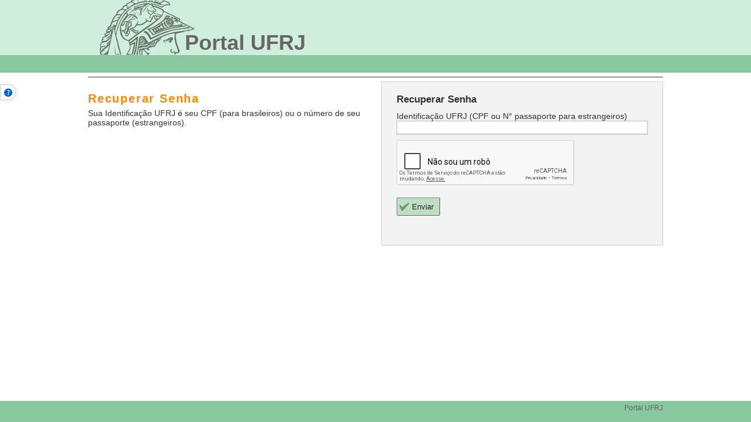

--- FILE ---
content_type: text/html;charset=UTF-8
request_url: https://portal.ufrj.br/Portal/recuperarSenha;jsessionid=0BD085EF27D07539D87BF687301C3D81.portal-6ddb8b97bd-2kkcq?cid=12073
body_size: 9459
content:
<?xml version="1.0" encoding="UTF-8"?>
<!DOCTYPE composition PUBLIC "-//W3C//DTD XHTML 1.0 Transitional//EN" "http://www.w3.org/TR/xhtml1/DTD/xhtml1-transitional.dtd" >
<html xmlns="http://www.w3.org/1999/xhtml" xml:lang="pt-BR" lang="pt-BR">













<head>
<meta http-equiv="Content-Type" content="text/html; charset=UTF-8" />
<meta http-equiv="Cache-Control" content="no-cache" />


<title>Portal - </title>

<link type="text/css" rel="stylesheet" href="http://portal.ufrj.br/static/css/portal-aluno/gnosys.css" media="all" />
<link type="text/css" rel="stylesheet" href="http://portal.ufrj.br/static/css/portal-aluno/gnosysRichfaces.css" />
<link type="text/css" rel="stylesheet" href="http://portal.ufrj.br/static/css/portal-aluno/gnosysComponentes.css" />
<link type="text/css" rel="stylesheet" href="http://portal.ufrj.br/static/css/portal-aluno/wiki.css" />
<link type="text/css" rel="stylesheet" href="http://portal.ufrj.br/static/css/portal-aluno/tour.css" />

<link type="text/css" rel="stylesheet" href="http://portal.ufrj.br/static/css/portal-aluno/plugins/jquery.impromptu-5.2.4.min.css" />
<link type="text/css" rel="stylesheet" href="http://portal.ufrj.br/static/css/portal-aluno/plugins/jquery-ui-tooltip-1.11.1.css" />
	<link type="text/css" rel="stylesheet" href="http://portal.ufrj.br/static/css/portal-aluno/gnosysPrint.css" media="print" />
	<!-- Nenhum CSS extra definido -->


<script type="application/javascript" src="http://portal.ufrj.br/static/js/portal-aluno/lib/jquery-1.11.1.min.js"></script>
<script type="application/javascript" src="http://portal.ufrj.br/static/js/portal-aluno/lib/jquery-ui-core-1.11.1.min.js"></script>


<script type="application/javascript" src="http://portal.ufrj.br/static/js/portal-aluno/plugins/jquery-ui-tooltip-1.11.1.min.js"></script>


<script type="application/javascript" src="http://portal.ufrj.br/static/js/portal-aluno/plugins/jquery.migrate-1.2.1.min.js"></script>


<script type="application/javascript" src="http://portal.ufrj.br/static/js/portal-aluno/plugins/jquery.quicksearch.js"></script>


<script type="application/javascript" src="http://portal.ufrj.br/static/js/portal-aluno/plugins/jquery.mask.min.js"></script>


<script type="application/javascript" src="http://portal.ufrj.br/static/js/portal-aluno/plugins/jquery.scrollTo-1.4.13.min.js"></script>
<script type="application/javascript" src="http://portal.ufrj.br/static/js/portal-aluno/plugins/jquery.localScroll-1.3.5.min.js"></script>


<script type="application/javascript" src="http://portal.ufrj.br/static/js/portal-aluno/plugins/jquery.sticky-1.0.0.js"></script>


<script type="application/javascript" src="http://portal.ufrj.br/static/js/portal-aluno/plugins/jquery.impromptu-5.2.4.min.js"></script>


<script type="application/javascript" src="http://portal.ufrj.br/static/js/portal-aluno/gnosys.js"></script>

<script type="application/javascript" src="http://portal.ufrj.br/static/js/portal-aluno/funcGnosys/templateVisualizacao.js"></script>
<script type="application/javascript" src="http://portal.ufrj.br/static/js/portal-aluno/funcGnosys/decorVisSeletorMatricula.js"></script>
<script type="application/javascript" src="http://portal.ufrj.br/static/js/portal-aluno/funcGnosys/decorVisInformacoes.js"></script>
<script type="application/javascript" src="http://portal.ufrj.br/static/js/portal-aluno/funcGnosys/componenteColuna.js"></script>
<script type="application/javascript" src="http://portal.ufrj.br/static/js/portal-aluno/funcGnosys/componenteRetratil.js"></script>
<script type="application/javascript" src="http://portal.ufrj.br/static/js/portal-aluno/funcGnosys/componenteEndereco.js"></script>
<script type="application/javascript" src="http://portal.ufrj.br/static/js/portal-aluno/funcGnosys/componenteCalendar.js"></script>
<script type="application/javascript" src="http://portal.ufrj.br/static/js/portal-aluno/funcGnosys/filtro.js"></script>
<script type="application/javascript" src="http://portal.ufrj.br/static/js/portal-aluno/funcGnosys/utils.js"></script>
<script type="application/javascript" src="http://portal.ufrj.br/static/js/portal-aluno/funcGnosys/mascara.js"></script>
<script type="application/javascript" src="http://portal.ufrj.br/static/js/portal-aluno/funcGnosys/modal.js"></script>
<script type="application/javascript" src="http://portal.ufrj.br/static/js/portal-aluno/funcGnosys/tooltip.js"></script>
<script type="application/javascript" src="http://portal.ufrj.br/static/js/portal-aluno/funcGnosys/trocaPerfil.js"></script>


<script type="application/javascript" src="http://portal.ufrj.br/static/js/portal-aluno/jqueryGnosys.js"></script>


<script type="application/javascript" src="http://portal.ufrj.br/static/js/portal-aluno/wiki.js"></script>


<script type="application/javascript" src="http://portal.ufrj.br/static/js/portal-aluno/tour.js"></script>


<script type="application/javascript" src="http://portal.ufrj.br/static/js/portal-aluno/jquery.adeus.ie6.js"></script>


<script type="application/javascript" src="http://portal.ufrj.br/static/js/portal-aluno/fix-ie.js"></script>


<script async="true" src="https://www.google.com/recaptcha/api.js?hl=pt-BR"></script>

<script type="application/javascript">
      var _gaq = _gaq || [];
      _gaq.push(['_setAccount', 'UA-19284932-1']);
      _gaq.push(['_setDomainName', 'ufrj.br']);
      _gaq.push(['_setAllowLinker', true]);
      _gaq.push(['_trackPageview']);

      (function() {
        var ga = document.createElement('script'); ga.type = 'application/javascript'; ga.async = true;
        ga.src = ('https:' == document.location.protocol ? 'https://ssl' : 'http://www') + '.google-analytics.com/ga.js';
        var s = document.getElementsByTagName('script')[0]; s.parentNode.insertBefore(ga, s);
      })();
    </script>
	<!-- Nenhum JS extra definido -->

</head>

<body><div id="gnosys-wrapper">
    <header id="gnosys-header">
    <div class="gnosys-strict"><a id="gnosys-titulo" name="gnosys-titulo" href="/Portal;jsessionid=40CC17A2089168C894F5E4698F3402BE.portal-6d8c4b89b7-tm9d7">
          <h1>Portal UFRJ</h1></a><div id="gnosys-login"></div>
      <span id="gnosys-datahora">Em 18/01/2026 &agrave;s 02:25h.
      </span>
    </div>

    </header>

    <nav id="gnosys-menu">
    <div class="gnosys-strict"><div id="menuAluno"></div><div id="menuProfessor"></div>
    </div>
    </nav>

    <div class="gnosys-separator"></div><div id="gnosys-content"><div id="gnosys-help-icon"></div><div id="gnosys-tour-icon"></div>

			<div class="gnosys-strict">
				<h2 id="gnosys-titulo-pagina">
				</h2>

				<div class="gnosys-separator"></div><div id="gnosys-decor-vis-ajuda" class="gnosys-blococoluna gnosys-blococoluna2  gnosys-decor-vis-ajuda"><div id="j_id67" class="gnosys-blococoluna-conteudo">
    <div id="gnosys-decor-vis-ajuda-areaesquerda" class="gnosys-coluna  gnosys-mensagem-wiki gnosys-decor-vis-ajuda-areaesquerda"><div id="j_id76" class="gnosys-coluna-conteudo"><span id="j_id77" class="gnosys-mensagem-wiki-pagina" style="display:none;">Portal+-+Recuperar Senha</span></div>
    </div>
    <div id="gnosys-decor-vis-ajuda-areadireita" class="gnosys-coluna  gnosys-decor-vis-ajuda-areadireita"><div id="j_id90" class="gnosys-coluna-conteudo"><div id="gnosys-decor-vis-ajuda-caixa" class="gnosys-bloco gnosys-decor-vis-ajuda-caixa">
			<h3 id="" class="gnosys-titulo gnosys-bloco-titulo ">
				Recuperar Senha
			</h3><div id="gnosys-decor-vis-ajuda-caixaConteudo" class="gnosys-bloco-conteudo">
<form id="j_id103" name="j_id103" method="post" action="/Portal/recuperarSenha;jsessionid=40CC17A2089168C894F5E4698F3402BE.portal-6d8c4b89b7-tm9d7" enctype="application/x-www-form-urlencoded">
<input type="hidden" name="j_id103" value="j_id103" />
<div id="identificacaoDecorate" class="gnosys-campo gnosys-campo-edicao  "><label id="lbl_identificacao" for="identificacao" class="gnosys-campo-label gnosys-campo-requerido ">
Identifica&ccedil;&atilde;o UFRJ (CPF ou N&deg; passaporte para estrangeiros)</label><input id="identificacao" type="text" name="identificacao" autocomplete="off" class="gnosys-input " maxlength="255" title="Informe a identifica&ccedil;&atilde;o UFRJ" />

        <div class="gnosys-campo-area-icones"></div></div>

          <div id="reCaptcha" class="g-recaptcha" data-sitekey="6LfyhAoTAAAAAOg-WyxqQf-i6UX5_GyJR9f7YtHV"></div><div id="gnosys-decor-vis-ajuda-caixa-botoes" class="gnosys-blococoluna gnosys-blococoluna2 automatico gnosys-decor-vis-ajuda-caixa-botoes"><div id="j_id120" class="gnosys-blococoluna-conteudo">
    <div id="gnosys-decor-vis-ajuda-caixa-botoes-esquerda" class="gnosys-coluna automatico gnosys-decor-vis-ajuda-caixa-botoes-esquerda"><div id="j_id129" class="gnosys-coluna-conteudo"><input id="btnEnviar" type="submit" name="btnEnviar" value="Enviar" onclick="Gnosys.disableButton('#btnEnviar');" class="gnosys-botao gnosys-botao-comimagem aplicar aguardar" /></div>
    </div>
    <div id="gnosys-decor-vis-ajuda-caixa-botoes-direita" class="gnosys-coluna automatico gnosys-decor-vis-ajuda-caixa-botoes-direita"><div id="j_id140" class="gnosys-coluna-conteudo"></div>
    </div></div></div><input type="hidden" name="javax.faces.ViewState" id="javax.faces.ViewState" value="j_id1" autocomplete="off" />
</form></div></div></div>
    </div></div></div>
			</div></div></div>

  

  
  

  
  

  <div class="gnosys-separator"></div><div id="gnosys-footer">
    <div class="gnosys-strict">
      
      <p class="gnosys-footer-informacoes smaller">
        Portal UFRJ <br />
      </p>
    </div></div>
</body>
</html>

--- FILE ---
content_type: text/html; charset=utf-8
request_url: https://www.google.com/recaptcha/api2/anchor?ar=1&k=6LfyhAoTAAAAAOg-WyxqQf-i6UX5_GyJR9f7YtHV&co=aHR0cHM6Ly9wb3J0YWwudWZyai5icjo0NDM.&hl=pt-BR&v=PoyoqOPhxBO7pBk68S4YbpHZ&size=normal&anchor-ms=20000&execute-ms=30000&cb=5kgad5u10ixf
body_size: 49183
content:
<!DOCTYPE HTML><html dir="ltr" lang="pt-BR"><head><meta http-equiv="Content-Type" content="text/html; charset=UTF-8">
<meta http-equiv="X-UA-Compatible" content="IE=edge">
<title>reCAPTCHA</title>
<style type="text/css">
/* cyrillic-ext */
@font-face {
  font-family: 'Roboto';
  font-style: normal;
  font-weight: 400;
  font-stretch: 100%;
  src: url(//fonts.gstatic.com/s/roboto/v48/KFO7CnqEu92Fr1ME7kSn66aGLdTylUAMa3GUBHMdazTgWw.woff2) format('woff2');
  unicode-range: U+0460-052F, U+1C80-1C8A, U+20B4, U+2DE0-2DFF, U+A640-A69F, U+FE2E-FE2F;
}
/* cyrillic */
@font-face {
  font-family: 'Roboto';
  font-style: normal;
  font-weight: 400;
  font-stretch: 100%;
  src: url(//fonts.gstatic.com/s/roboto/v48/KFO7CnqEu92Fr1ME7kSn66aGLdTylUAMa3iUBHMdazTgWw.woff2) format('woff2');
  unicode-range: U+0301, U+0400-045F, U+0490-0491, U+04B0-04B1, U+2116;
}
/* greek-ext */
@font-face {
  font-family: 'Roboto';
  font-style: normal;
  font-weight: 400;
  font-stretch: 100%;
  src: url(//fonts.gstatic.com/s/roboto/v48/KFO7CnqEu92Fr1ME7kSn66aGLdTylUAMa3CUBHMdazTgWw.woff2) format('woff2');
  unicode-range: U+1F00-1FFF;
}
/* greek */
@font-face {
  font-family: 'Roboto';
  font-style: normal;
  font-weight: 400;
  font-stretch: 100%;
  src: url(//fonts.gstatic.com/s/roboto/v48/KFO7CnqEu92Fr1ME7kSn66aGLdTylUAMa3-UBHMdazTgWw.woff2) format('woff2');
  unicode-range: U+0370-0377, U+037A-037F, U+0384-038A, U+038C, U+038E-03A1, U+03A3-03FF;
}
/* math */
@font-face {
  font-family: 'Roboto';
  font-style: normal;
  font-weight: 400;
  font-stretch: 100%;
  src: url(//fonts.gstatic.com/s/roboto/v48/KFO7CnqEu92Fr1ME7kSn66aGLdTylUAMawCUBHMdazTgWw.woff2) format('woff2');
  unicode-range: U+0302-0303, U+0305, U+0307-0308, U+0310, U+0312, U+0315, U+031A, U+0326-0327, U+032C, U+032F-0330, U+0332-0333, U+0338, U+033A, U+0346, U+034D, U+0391-03A1, U+03A3-03A9, U+03B1-03C9, U+03D1, U+03D5-03D6, U+03F0-03F1, U+03F4-03F5, U+2016-2017, U+2034-2038, U+203C, U+2040, U+2043, U+2047, U+2050, U+2057, U+205F, U+2070-2071, U+2074-208E, U+2090-209C, U+20D0-20DC, U+20E1, U+20E5-20EF, U+2100-2112, U+2114-2115, U+2117-2121, U+2123-214F, U+2190, U+2192, U+2194-21AE, U+21B0-21E5, U+21F1-21F2, U+21F4-2211, U+2213-2214, U+2216-22FF, U+2308-230B, U+2310, U+2319, U+231C-2321, U+2336-237A, U+237C, U+2395, U+239B-23B7, U+23D0, U+23DC-23E1, U+2474-2475, U+25AF, U+25B3, U+25B7, U+25BD, U+25C1, U+25CA, U+25CC, U+25FB, U+266D-266F, U+27C0-27FF, U+2900-2AFF, U+2B0E-2B11, U+2B30-2B4C, U+2BFE, U+3030, U+FF5B, U+FF5D, U+1D400-1D7FF, U+1EE00-1EEFF;
}
/* symbols */
@font-face {
  font-family: 'Roboto';
  font-style: normal;
  font-weight: 400;
  font-stretch: 100%;
  src: url(//fonts.gstatic.com/s/roboto/v48/KFO7CnqEu92Fr1ME7kSn66aGLdTylUAMaxKUBHMdazTgWw.woff2) format('woff2');
  unicode-range: U+0001-000C, U+000E-001F, U+007F-009F, U+20DD-20E0, U+20E2-20E4, U+2150-218F, U+2190, U+2192, U+2194-2199, U+21AF, U+21E6-21F0, U+21F3, U+2218-2219, U+2299, U+22C4-22C6, U+2300-243F, U+2440-244A, U+2460-24FF, U+25A0-27BF, U+2800-28FF, U+2921-2922, U+2981, U+29BF, U+29EB, U+2B00-2BFF, U+4DC0-4DFF, U+FFF9-FFFB, U+10140-1018E, U+10190-1019C, U+101A0, U+101D0-101FD, U+102E0-102FB, U+10E60-10E7E, U+1D2C0-1D2D3, U+1D2E0-1D37F, U+1F000-1F0FF, U+1F100-1F1AD, U+1F1E6-1F1FF, U+1F30D-1F30F, U+1F315, U+1F31C, U+1F31E, U+1F320-1F32C, U+1F336, U+1F378, U+1F37D, U+1F382, U+1F393-1F39F, U+1F3A7-1F3A8, U+1F3AC-1F3AF, U+1F3C2, U+1F3C4-1F3C6, U+1F3CA-1F3CE, U+1F3D4-1F3E0, U+1F3ED, U+1F3F1-1F3F3, U+1F3F5-1F3F7, U+1F408, U+1F415, U+1F41F, U+1F426, U+1F43F, U+1F441-1F442, U+1F444, U+1F446-1F449, U+1F44C-1F44E, U+1F453, U+1F46A, U+1F47D, U+1F4A3, U+1F4B0, U+1F4B3, U+1F4B9, U+1F4BB, U+1F4BF, U+1F4C8-1F4CB, U+1F4D6, U+1F4DA, U+1F4DF, U+1F4E3-1F4E6, U+1F4EA-1F4ED, U+1F4F7, U+1F4F9-1F4FB, U+1F4FD-1F4FE, U+1F503, U+1F507-1F50B, U+1F50D, U+1F512-1F513, U+1F53E-1F54A, U+1F54F-1F5FA, U+1F610, U+1F650-1F67F, U+1F687, U+1F68D, U+1F691, U+1F694, U+1F698, U+1F6AD, U+1F6B2, U+1F6B9-1F6BA, U+1F6BC, U+1F6C6-1F6CF, U+1F6D3-1F6D7, U+1F6E0-1F6EA, U+1F6F0-1F6F3, U+1F6F7-1F6FC, U+1F700-1F7FF, U+1F800-1F80B, U+1F810-1F847, U+1F850-1F859, U+1F860-1F887, U+1F890-1F8AD, U+1F8B0-1F8BB, U+1F8C0-1F8C1, U+1F900-1F90B, U+1F93B, U+1F946, U+1F984, U+1F996, U+1F9E9, U+1FA00-1FA6F, U+1FA70-1FA7C, U+1FA80-1FA89, U+1FA8F-1FAC6, U+1FACE-1FADC, U+1FADF-1FAE9, U+1FAF0-1FAF8, U+1FB00-1FBFF;
}
/* vietnamese */
@font-face {
  font-family: 'Roboto';
  font-style: normal;
  font-weight: 400;
  font-stretch: 100%;
  src: url(//fonts.gstatic.com/s/roboto/v48/KFO7CnqEu92Fr1ME7kSn66aGLdTylUAMa3OUBHMdazTgWw.woff2) format('woff2');
  unicode-range: U+0102-0103, U+0110-0111, U+0128-0129, U+0168-0169, U+01A0-01A1, U+01AF-01B0, U+0300-0301, U+0303-0304, U+0308-0309, U+0323, U+0329, U+1EA0-1EF9, U+20AB;
}
/* latin-ext */
@font-face {
  font-family: 'Roboto';
  font-style: normal;
  font-weight: 400;
  font-stretch: 100%;
  src: url(//fonts.gstatic.com/s/roboto/v48/KFO7CnqEu92Fr1ME7kSn66aGLdTylUAMa3KUBHMdazTgWw.woff2) format('woff2');
  unicode-range: U+0100-02BA, U+02BD-02C5, U+02C7-02CC, U+02CE-02D7, U+02DD-02FF, U+0304, U+0308, U+0329, U+1D00-1DBF, U+1E00-1E9F, U+1EF2-1EFF, U+2020, U+20A0-20AB, U+20AD-20C0, U+2113, U+2C60-2C7F, U+A720-A7FF;
}
/* latin */
@font-face {
  font-family: 'Roboto';
  font-style: normal;
  font-weight: 400;
  font-stretch: 100%;
  src: url(//fonts.gstatic.com/s/roboto/v48/KFO7CnqEu92Fr1ME7kSn66aGLdTylUAMa3yUBHMdazQ.woff2) format('woff2');
  unicode-range: U+0000-00FF, U+0131, U+0152-0153, U+02BB-02BC, U+02C6, U+02DA, U+02DC, U+0304, U+0308, U+0329, U+2000-206F, U+20AC, U+2122, U+2191, U+2193, U+2212, U+2215, U+FEFF, U+FFFD;
}
/* cyrillic-ext */
@font-face {
  font-family: 'Roboto';
  font-style: normal;
  font-weight: 500;
  font-stretch: 100%;
  src: url(//fonts.gstatic.com/s/roboto/v48/KFO7CnqEu92Fr1ME7kSn66aGLdTylUAMa3GUBHMdazTgWw.woff2) format('woff2');
  unicode-range: U+0460-052F, U+1C80-1C8A, U+20B4, U+2DE0-2DFF, U+A640-A69F, U+FE2E-FE2F;
}
/* cyrillic */
@font-face {
  font-family: 'Roboto';
  font-style: normal;
  font-weight: 500;
  font-stretch: 100%;
  src: url(//fonts.gstatic.com/s/roboto/v48/KFO7CnqEu92Fr1ME7kSn66aGLdTylUAMa3iUBHMdazTgWw.woff2) format('woff2');
  unicode-range: U+0301, U+0400-045F, U+0490-0491, U+04B0-04B1, U+2116;
}
/* greek-ext */
@font-face {
  font-family: 'Roboto';
  font-style: normal;
  font-weight: 500;
  font-stretch: 100%;
  src: url(//fonts.gstatic.com/s/roboto/v48/KFO7CnqEu92Fr1ME7kSn66aGLdTylUAMa3CUBHMdazTgWw.woff2) format('woff2');
  unicode-range: U+1F00-1FFF;
}
/* greek */
@font-face {
  font-family: 'Roboto';
  font-style: normal;
  font-weight: 500;
  font-stretch: 100%;
  src: url(//fonts.gstatic.com/s/roboto/v48/KFO7CnqEu92Fr1ME7kSn66aGLdTylUAMa3-UBHMdazTgWw.woff2) format('woff2');
  unicode-range: U+0370-0377, U+037A-037F, U+0384-038A, U+038C, U+038E-03A1, U+03A3-03FF;
}
/* math */
@font-face {
  font-family: 'Roboto';
  font-style: normal;
  font-weight: 500;
  font-stretch: 100%;
  src: url(//fonts.gstatic.com/s/roboto/v48/KFO7CnqEu92Fr1ME7kSn66aGLdTylUAMawCUBHMdazTgWw.woff2) format('woff2');
  unicode-range: U+0302-0303, U+0305, U+0307-0308, U+0310, U+0312, U+0315, U+031A, U+0326-0327, U+032C, U+032F-0330, U+0332-0333, U+0338, U+033A, U+0346, U+034D, U+0391-03A1, U+03A3-03A9, U+03B1-03C9, U+03D1, U+03D5-03D6, U+03F0-03F1, U+03F4-03F5, U+2016-2017, U+2034-2038, U+203C, U+2040, U+2043, U+2047, U+2050, U+2057, U+205F, U+2070-2071, U+2074-208E, U+2090-209C, U+20D0-20DC, U+20E1, U+20E5-20EF, U+2100-2112, U+2114-2115, U+2117-2121, U+2123-214F, U+2190, U+2192, U+2194-21AE, U+21B0-21E5, U+21F1-21F2, U+21F4-2211, U+2213-2214, U+2216-22FF, U+2308-230B, U+2310, U+2319, U+231C-2321, U+2336-237A, U+237C, U+2395, U+239B-23B7, U+23D0, U+23DC-23E1, U+2474-2475, U+25AF, U+25B3, U+25B7, U+25BD, U+25C1, U+25CA, U+25CC, U+25FB, U+266D-266F, U+27C0-27FF, U+2900-2AFF, U+2B0E-2B11, U+2B30-2B4C, U+2BFE, U+3030, U+FF5B, U+FF5D, U+1D400-1D7FF, U+1EE00-1EEFF;
}
/* symbols */
@font-face {
  font-family: 'Roboto';
  font-style: normal;
  font-weight: 500;
  font-stretch: 100%;
  src: url(//fonts.gstatic.com/s/roboto/v48/KFO7CnqEu92Fr1ME7kSn66aGLdTylUAMaxKUBHMdazTgWw.woff2) format('woff2');
  unicode-range: U+0001-000C, U+000E-001F, U+007F-009F, U+20DD-20E0, U+20E2-20E4, U+2150-218F, U+2190, U+2192, U+2194-2199, U+21AF, U+21E6-21F0, U+21F3, U+2218-2219, U+2299, U+22C4-22C6, U+2300-243F, U+2440-244A, U+2460-24FF, U+25A0-27BF, U+2800-28FF, U+2921-2922, U+2981, U+29BF, U+29EB, U+2B00-2BFF, U+4DC0-4DFF, U+FFF9-FFFB, U+10140-1018E, U+10190-1019C, U+101A0, U+101D0-101FD, U+102E0-102FB, U+10E60-10E7E, U+1D2C0-1D2D3, U+1D2E0-1D37F, U+1F000-1F0FF, U+1F100-1F1AD, U+1F1E6-1F1FF, U+1F30D-1F30F, U+1F315, U+1F31C, U+1F31E, U+1F320-1F32C, U+1F336, U+1F378, U+1F37D, U+1F382, U+1F393-1F39F, U+1F3A7-1F3A8, U+1F3AC-1F3AF, U+1F3C2, U+1F3C4-1F3C6, U+1F3CA-1F3CE, U+1F3D4-1F3E0, U+1F3ED, U+1F3F1-1F3F3, U+1F3F5-1F3F7, U+1F408, U+1F415, U+1F41F, U+1F426, U+1F43F, U+1F441-1F442, U+1F444, U+1F446-1F449, U+1F44C-1F44E, U+1F453, U+1F46A, U+1F47D, U+1F4A3, U+1F4B0, U+1F4B3, U+1F4B9, U+1F4BB, U+1F4BF, U+1F4C8-1F4CB, U+1F4D6, U+1F4DA, U+1F4DF, U+1F4E3-1F4E6, U+1F4EA-1F4ED, U+1F4F7, U+1F4F9-1F4FB, U+1F4FD-1F4FE, U+1F503, U+1F507-1F50B, U+1F50D, U+1F512-1F513, U+1F53E-1F54A, U+1F54F-1F5FA, U+1F610, U+1F650-1F67F, U+1F687, U+1F68D, U+1F691, U+1F694, U+1F698, U+1F6AD, U+1F6B2, U+1F6B9-1F6BA, U+1F6BC, U+1F6C6-1F6CF, U+1F6D3-1F6D7, U+1F6E0-1F6EA, U+1F6F0-1F6F3, U+1F6F7-1F6FC, U+1F700-1F7FF, U+1F800-1F80B, U+1F810-1F847, U+1F850-1F859, U+1F860-1F887, U+1F890-1F8AD, U+1F8B0-1F8BB, U+1F8C0-1F8C1, U+1F900-1F90B, U+1F93B, U+1F946, U+1F984, U+1F996, U+1F9E9, U+1FA00-1FA6F, U+1FA70-1FA7C, U+1FA80-1FA89, U+1FA8F-1FAC6, U+1FACE-1FADC, U+1FADF-1FAE9, U+1FAF0-1FAF8, U+1FB00-1FBFF;
}
/* vietnamese */
@font-face {
  font-family: 'Roboto';
  font-style: normal;
  font-weight: 500;
  font-stretch: 100%;
  src: url(//fonts.gstatic.com/s/roboto/v48/KFO7CnqEu92Fr1ME7kSn66aGLdTylUAMa3OUBHMdazTgWw.woff2) format('woff2');
  unicode-range: U+0102-0103, U+0110-0111, U+0128-0129, U+0168-0169, U+01A0-01A1, U+01AF-01B0, U+0300-0301, U+0303-0304, U+0308-0309, U+0323, U+0329, U+1EA0-1EF9, U+20AB;
}
/* latin-ext */
@font-face {
  font-family: 'Roboto';
  font-style: normal;
  font-weight: 500;
  font-stretch: 100%;
  src: url(//fonts.gstatic.com/s/roboto/v48/KFO7CnqEu92Fr1ME7kSn66aGLdTylUAMa3KUBHMdazTgWw.woff2) format('woff2');
  unicode-range: U+0100-02BA, U+02BD-02C5, U+02C7-02CC, U+02CE-02D7, U+02DD-02FF, U+0304, U+0308, U+0329, U+1D00-1DBF, U+1E00-1E9F, U+1EF2-1EFF, U+2020, U+20A0-20AB, U+20AD-20C0, U+2113, U+2C60-2C7F, U+A720-A7FF;
}
/* latin */
@font-face {
  font-family: 'Roboto';
  font-style: normal;
  font-weight: 500;
  font-stretch: 100%;
  src: url(//fonts.gstatic.com/s/roboto/v48/KFO7CnqEu92Fr1ME7kSn66aGLdTylUAMa3yUBHMdazQ.woff2) format('woff2');
  unicode-range: U+0000-00FF, U+0131, U+0152-0153, U+02BB-02BC, U+02C6, U+02DA, U+02DC, U+0304, U+0308, U+0329, U+2000-206F, U+20AC, U+2122, U+2191, U+2193, U+2212, U+2215, U+FEFF, U+FFFD;
}
/* cyrillic-ext */
@font-face {
  font-family: 'Roboto';
  font-style: normal;
  font-weight: 900;
  font-stretch: 100%;
  src: url(//fonts.gstatic.com/s/roboto/v48/KFO7CnqEu92Fr1ME7kSn66aGLdTylUAMa3GUBHMdazTgWw.woff2) format('woff2');
  unicode-range: U+0460-052F, U+1C80-1C8A, U+20B4, U+2DE0-2DFF, U+A640-A69F, U+FE2E-FE2F;
}
/* cyrillic */
@font-face {
  font-family: 'Roboto';
  font-style: normal;
  font-weight: 900;
  font-stretch: 100%;
  src: url(//fonts.gstatic.com/s/roboto/v48/KFO7CnqEu92Fr1ME7kSn66aGLdTylUAMa3iUBHMdazTgWw.woff2) format('woff2');
  unicode-range: U+0301, U+0400-045F, U+0490-0491, U+04B0-04B1, U+2116;
}
/* greek-ext */
@font-face {
  font-family: 'Roboto';
  font-style: normal;
  font-weight: 900;
  font-stretch: 100%;
  src: url(//fonts.gstatic.com/s/roboto/v48/KFO7CnqEu92Fr1ME7kSn66aGLdTylUAMa3CUBHMdazTgWw.woff2) format('woff2');
  unicode-range: U+1F00-1FFF;
}
/* greek */
@font-face {
  font-family: 'Roboto';
  font-style: normal;
  font-weight: 900;
  font-stretch: 100%;
  src: url(//fonts.gstatic.com/s/roboto/v48/KFO7CnqEu92Fr1ME7kSn66aGLdTylUAMa3-UBHMdazTgWw.woff2) format('woff2');
  unicode-range: U+0370-0377, U+037A-037F, U+0384-038A, U+038C, U+038E-03A1, U+03A3-03FF;
}
/* math */
@font-face {
  font-family: 'Roboto';
  font-style: normal;
  font-weight: 900;
  font-stretch: 100%;
  src: url(//fonts.gstatic.com/s/roboto/v48/KFO7CnqEu92Fr1ME7kSn66aGLdTylUAMawCUBHMdazTgWw.woff2) format('woff2');
  unicode-range: U+0302-0303, U+0305, U+0307-0308, U+0310, U+0312, U+0315, U+031A, U+0326-0327, U+032C, U+032F-0330, U+0332-0333, U+0338, U+033A, U+0346, U+034D, U+0391-03A1, U+03A3-03A9, U+03B1-03C9, U+03D1, U+03D5-03D6, U+03F0-03F1, U+03F4-03F5, U+2016-2017, U+2034-2038, U+203C, U+2040, U+2043, U+2047, U+2050, U+2057, U+205F, U+2070-2071, U+2074-208E, U+2090-209C, U+20D0-20DC, U+20E1, U+20E5-20EF, U+2100-2112, U+2114-2115, U+2117-2121, U+2123-214F, U+2190, U+2192, U+2194-21AE, U+21B0-21E5, U+21F1-21F2, U+21F4-2211, U+2213-2214, U+2216-22FF, U+2308-230B, U+2310, U+2319, U+231C-2321, U+2336-237A, U+237C, U+2395, U+239B-23B7, U+23D0, U+23DC-23E1, U+2474-2475, U+25AF, U+25B3, U+25B7, U+25BD, U+25C1, U+25CA, U+25CC, U+25FB, U+266D-266F, U+27C0-27FF, U+2900-2AFF, U+2B0E-2B11, U+2B30-2B4C, U+2BFE, U+3030, U+FF5B, U+FF5D, U+1D400-1D7FF, U+1EE00-1EEFF;
}
/* symbols */
@font-face {
  font-family: 'Roboto';
  font-style: normal;
  font-weight: 900;
  font-stretch: 100%;
  src: url(//fonts.gstatic.com/s/roboto/v48/KFO7CnqEu92Fr1ME7kSn66aGLdTylUAMaxKUBHMdazTgWw.woff2) format('woff2');
  unicode-range: U+0001-000C, U+000E-001F, U+007F-009F, U+20DD-20E0, U+20E2-20E4, U+2150-218F, U+2190, U+2192, U+2194-2199, U+21AF, U+21E6-21F0, U+21F3, U+2218-2219, U+2299, U+22C4-22C6, U+2300-243F, U+2440-244A, U+2460-24FF, U+25A0-27BF, U+2800-28FF, U+2921-2922, U+2981, U+29BF, U+29EB, U+2B00-2BFF, U+4DC0-4DFF, U+FFF9-FFFB, U+10140-1018E, U+10190-1019C, U+101A0, U+101D0-101FD, U+102E0-102FB, U+10E60-10E7E, U+1D2C0-1D2D3, U+1D2E0-1D37F, U+1F000-1F0FF, U+1F100-1F1AD, U+1F1E6-1F1FF, U+1F30D-1F30F, U+1F315, U+1F31C, U+1F31E, U+1F320-1F32C, U+1F336, U+1F378, U+1F37D, U+1F382, U+1F393-1F39F, U+1F3A7-1F3A8, U+1F3AC-1F3AF, U+1F3C2, U+1F3C4-1F3C6, U+1F3CA-1F3CE, U+1F3D4-1F3E0, U+1F3ED, U+1F3F1-1F3F3, U+1F3F5-1F3F7, U+1F408, U+1F415, U+1F41F, U+1F426, U+1F43F, U+1F441-1F442, U+1F444, U+1F446-1F449, U+1F44C-1F44E, U+1F453, U+1F46A, U+1F47D, U+1F4A3, U+1F4B0, U+1F4B3, U+1F4B9, U+1F4BB, U+1F4BF, U+1F4C8-1F4CB, U+1F4D6, U+1F4DA, U+1F4DF, U+1F4E3-1F4E6, U+1F4EA-1F4ED, U+1F4F7, U+1F4F9-1F4FB, U+1F4FD-1F4FE, U+1F503, U+1F507-1F50B, U+1F50D, U+1F512-1F513, U+1F53E-1F54A, U+1F54F-1F5FA, U+1F610, U+1F650-1F67F, U+1F687, U+1F68D, U+1F691, U+1F694, U+1F698, U+1F6AD, U+1F6B2, U+1F6B9-1F6BA, U+1F6BC, U+1F6C6-1F6CF, U+1F6D3-1F6D7, U+1F6E0-1F6EA, U+1F6F0-1F6F3, U+1F6F7-1F6FC, U+1F700-1F7FF, U+1F800-1F80B, U+1F810-1F847, U+1F850-1F859, U+1F860-1F887, U+1F890-1F8AD, U+1F8B0-1F8BB, U+1F8C0-1F8C1, U+1F900-1F90B, U+1F93B, U+1F946, U+1F984, U+1F996, U+1F9E9, U+1FA00-1FA6F, U+1FA70-1FA7C, U+1FA80-1FA89, U+1FA8F-1FAC6, U+1FACE-1FADC, U+1FADF-1FAE9, U+1FAF0-1FAF8, U+1FB00-1FBFF;
}
/* vietnamese */
@font-face {
  font-family: 'Roboto';
  font-style: normal;
  font-weight: 900;
  font-stretch: 100%;
  src: url(//fonts.gstatic.com/s/roboto/v48/KFO7CnqEu92Fr1ME7kSn66aGLdTylUAMa3OUBHMdazTgWw.woff2) format('woff2');
  unicode-range: U+0102-0103, U+0110-0111, U+0128-0129, U+0168-0169, U+01A0-01A1, U+01AF-01B0, U+0300-0301, U+0303-0304, U+0308-0309, U+0323, U+0329, U+1EA0-1EF9, U+20AB;
}
/* latin-ext */
@font-face {
  font-family: 'Roboto';
  font-style: normal;
  font-weight: 900;
  font-stretch: 100%;
  src: url(//fonts.gstatic.com/s/roboto/v48/KFO7CnqEu92Fr1ME7kSn66aGLdTylUAMa3KUBHMdazTgWw.woff2) format('woff2');
  unicode-range: U+0100-02BA, U+02BD-02C5, U+02C7-02CC, U+02CE-02D7, U+02DD-02FF, U+0304, U+0308, U+0329, U+1D00-1DBF, U+1E00-1E9F, U+1EF2-1EFF, U+2020, U+20A0-20AB, U+20AD-20C0, U+2113, U+2C60-2C7F, U+A720-A7FF;
}
/* latin */
@font-face {
  font-family: 'Roboto';
  font-style: normal;
  font-weight: 900;
  font-stretch: 100%;
  src: url(//fonts.gstatic.com/s/roboto/v48/KFO7CnqEu92Fr1ME7kSn66aGLdTylUAMa3yUBHMdazQ.woff2) format('woff2');
  unicode-range: U+0000-00FF, U+0131, U+0152-0153, U+02BB-02BC, U+02C6, U+02DA, U+02DC, U+0304, U+0308, U+0329, U+2000-206F, U+20AC, U+2122, U+2191, U+2193, U+2212, U+2215, U+FEFF, U+FFFD;
}

</style>
<link rel="stylesheet" type="text/css" href="https://www.gstatic.com/recaptcha/releases/PoyoqOPhxBO7pBk68S4YbpHZ/styles__ltr.css">
<script nonce="sPA84nzqml5GQukg_rh10g" type="text/javascript">window['__recaptcha_api'] = 'https://www.google.com/recaptcha/api2/';</script>
<script type="text/javascript" src="https://www.gstatic.com/recaptcha/releases/PoyoqOPhxBO7pBk68S4YbpHZ/recaptcha__pt_br.js" nonce="sPA84nzqml5GQukg_rh10g">
      
    </script></head>
<body><div id="rc-anchor-alert" class="rc-anchor-alert"></div>
<input type="hidden" id="recaptcha-token" value="[base64]">
<script type="text/javascript" nonce="sPA84nzqml5GQukg_rh10g">
      recaptcha.anchor.Main.init("[\x22ainput\x22,[\x22bgdata\x22,\x22\x22,\[base64]/[base64]/bmV3IFpbdF0obVswXSk6Sz09Mj9uZXcgWlt0XShtWzBdLG1bMV0pOks9PTM/bmV3IFpbdF0obVswXSxtWzFdLG1bMl0pOks9PTQ/[base64]/[base64]/[base64]/[base64]/[base64]/[base64]/[base64]/[base64]/[base64]/[base64]/[base64]/[base64]/[base64]/[base64]\\u003d\\u003d\x22,\[base64]\\u003d\\u003d\x22,\x22w7VaAsO/eWLCvFdhw4wiHHpiMUzCusKmwoYeTMO7w77Dq8Ovw5pFVwNbKsOsw45sw4FVGQQaT3rCo8KYFFbDgMO6w5Q/MijDgMK4wr3CvGPDnS3Dl8KIZnnDsg0mJFbDosOAwr3ClcKhacOhD096woE4w6/Ct8Oow7PDsRMlZXFVAQ1Fw7lJwpI/w6EwRMKEwq1NwqYmwr3CosODEsK7Oi9vZT7DjsO9w4IvEMKDwoEEXsK6wodNGcOVNMO1b8O5JcKWwrrDjwfDjsKNVEFKf8ODw6VGwr/Cv31kX8KFwrcUJxPCuA45MBEUWT7Dp8K8w7zChnXCrMKFw40uw5Ucwq4LB8OPwr8ow4MHw6nDoG5GK8KTw58Ew5kFwqbCskEWN2bCu8OVfTMbw7bCvsOIwovCn3HDtcKQCHAdMHwswrgswpHDjg/Cn09ywqxiaVjCmcKcV8O4Y8Kqwo3Dg8KJwo7CpRPDhG4ww7nDmsKZwpxJecK7EljCt8O2dl7DpT9yw45KwrIQPRPCtUpWw7rCvsKLwosrw7Eowo/CsUtRV8KKwpABwoVAwqQPTDLChErDpDlOw7HCvMKyw6rCrkUSwpFkNBvDhS7DocKUcsOVwp3DgjzCjsOqwo0jwoABwophAGrCvlshOMOLwpUNclHDtsKzwotiw70uEsKzesKYBxdBwohew7lBw5ojw4tSw4I/wrTDvsK2KcO2UMOUwrZ9SsKcY8KlwrpAwqXCg8Oew6nDr37DvMKdWRYRTcK0wo/[base64]/P0HDtwLCjXvDhMOPwqTDmTsWwpjDulHCqgfCucKAK8O7fcK6wrbDpcO/[base64]/w7nCuGDDmHjCn8KtbcKcw49aw6bDuw4nw78vwoTDnsOxQxUAw5N1UsKqN8OjGyVCw5LCscOvVyBAwqfCl3gew6oTPcKWwrgQwpFVw6oPLsKLw4IWwqYIZSZ7QsOkwr4ZwoXCnSoFQ1PDiz5GwrzDu8OFw4AOwq/CkEJRU8OkYMKIVk4bwpwDw7jDp8ONHcOPwqQfw4Q2JcKhwoNXHiJhCMKyGcKiw5jDg8ORBMOybkTDulVRFhM8Rmdvw6/CtcOSPcKnE8OPw7XDqhvCq3fCvi5GwoNiw7LDrW8oFytOaMKrShFow7/CjV3Ch8Kyw695wp/[base64]/w4TDocO5wpTDiMO6wq/[base64]/CksKnfcKBwq9mVzLDvxjCj05mwqxuLj9Pw6p3w6HDlcKmMUHCm2HCicOATzLChAzDg8Ovwp9owqfDi8OGE2TDk00/GDTDi8OMwp3DmcO4wrZxcsOcRcK9wo9CAB4PU8OiwrQZw7JUOEE8KRQZUcOpw7sgUTdQWk7CrsOOMsOCwqDDsHvDjMKUahDCsRjCpmJ5W8OLw5khw5/CjcK8woROw45fw44wPVsTBk01GHLCm8K5bsK8eCMUHsOSwpsTecORwpZkRMKuDw5ZwqNwJ8O/w5jCnMKgSjlpwrROw4nCuznCgsKCw6FEEBDCtsKZw6zCgxBGDsK7wpXDvXzDoMK7w5EJw65dFkfCjsKDw77DlzrChsKVXcOzAilewozCkhM3TgdDwq90w57CrcOUwq/DnsOIwpjDhlHCscKdw5MLw4Ujw6ViMMK7w4fCm27CgznCji1LK8KtF8KBAE4Tw6k7VsOqwqYHwphCdsK3wpIUw7pIBsOjw6N1X8OEH8Osw6k1wpEmF8O0wrJ/YT5jclhMw4RiFQzDjnpjwovDmETDqsKkdjPCs8KqwoDCg8OIwrQ7w519BmNhHAlXEsO7wqUeHnYLwrtpasKlwpLDvMOYUxPDuMKcwq5IMzDCqR4xwrAhwppEbMK1wrHCiAg+YMOsw6I1wpPDszPCvsO2P8KDMcOuAF/DoRXCgsOUw5LCnEk3KMOtwp/[base64]/CmcKxwrtpGRgow7M1exfDuVNCUH9BwpRJw5EHUcKjJsKZclXCt8K6Q8OzLsKLT3fDgV1PMkYOwrEPwqM0NQQ7OVwvw4TCtMONPcO/w4jDlMO1UcKowqzCjgsBecKRwpsEwrFXe3DDj17CqMKUwpjCl8KEwpvDlWh6w4zDk2Bbw6YSGEdIbMOtX8KNOcOPwqfCisKvwqPCrcKhHGYUw5lYB8ODwoPCkVRgRMOpWMOzXcOfwojCqsOnw7fDrUkMFMKQMcO8H38Qwp/DvMOYDcKKdsKSVWsawrHCgi4xPikxwrLCgBXDpsKsw5XDtnHCuMOKAjnCucKSFcK9wq3ClmdjXsK4LsOeYMKnSsOlw7zCh1bChcKPWlkOwrhxK8KRCn0xL8KfBsKiw6LDh8KCw6/CkcK/EMKkU099w77CusORw5NPwprDokzCscOkwoPDtVTClxfDslUqw7vCqEx0w5vCtjPDmnA4wpDDumzDscOrXkLCq8OVwoJfVsOqGk43FsKew5Vvw73DmsK3w5rCrU8PbcOYw6zDh8KbwoBiwqELUsK3KmnDjG3DiMKRwp7CtMK6woR1wrHDpn3CmAvCjMKsw7x/RHNkblnCrlbCpgPDq8KFwofDi8ODIsK/b8OhwrUuAMKJwqAcw4VnwrRTwrh4A8OXw5/[base64]/Dq8KgSsKTw4FzCMO7w7kSwrXDlMKAG8Kdw7U4w7MdQ8OBc2nCocOtw5JWwonDusOpw7/DhcOYAynDocKIPR3CimnCrULCrMOzwqgkQsONC25ZDyFeFXcQw6bCuTEmw6zCqmXDrcKjwpocw5TDqkYsPUPDhGQ6MWfCli45w7ojCS/CkcOAwqrCuRBUw6tDw5DCh8Kfwo/Ci0fCqcOuwo5cwrjCucOJeMKcNj0Dw4U9McK4Z8KYegAdLcKYw5XCgy/DqGx2w7FJFsKlw6PDt8Odw79FTcOow5TCmE/CkWkPcGQfw4FcDHnCncKfw5RmCRxeU3AFwq5qw7goDsKtGgdawqBmwr9vW2TDucO/woYww7/DgFhyRsOOT0ZLX8ONw77DucOmA8KZDMO9XMKow4UVCkVpwoxLf2jCkx/CtcKOw6AnwpUZwqQgfkvCqMK/KQ89wpLDv8KTwocqwozDvcO1w49bUQ47wpwywoXCqcKbVsKXwqFtScKfw7gPCcOGw4UOEmvCmUnChyjCnMKee8Kow6TClRxgw5ILw710wpQGw517w5o3wp0rw6/CsEXCsWXCvzDCngdowpl5GsKDw5hFdTN9Ij0nw6xjwrc8wrzCn1ZlU8O+L8KEUcOfwr/[base64]/ChsOqByJswppfw73DicO4w6jDjUXCh8O7wq/Cr8KmeiXClTTDusOwAsKGLMOuQMK1I8KUw47DjMKCw6BjTG/CiQnCmcOeUsK0wq7CkcOoO2d+fcOqw7kbexsYw59+GDrDm8OjHcOLw51LfsKgw6x2w5jDssKTw7/DpcO4wpLCmMKIQm3CtQEew7XDlAPCkibCscKaAcKTw4dODcO1w5dLTcKcwpdVQSMIw7ASw7DCrcKYw4TDncOjbCoWQcOpwqHCnWTCtMOYRMOkwr/[base64]/w6hqw7sAZRZ6w7ZTwrpAITZMw7hywo3CkcKqwqnCp8OPDE7DiEnDgcO3wo4WwrNkw5kIw4w7wrlhwqXDkcKka8OWbcOyeHMmwonDscKDw5PCjMOewpNbw67CtsO/aBsmM8KYPcKYMEkZwqzDvcO5NsOaehk+w5DCjkfCk2lwJ8KDERlDwprCpcKvwr7DnFhXw48GwrrDnFHCgT3ChcOSwoPCnS9pYMKbw7vCuSDCgTAew4Fnw6LDusK/Bw9Cwp03w7PDn8Kbw4cVHTPDhcO5UsOUJ8K5E2A8Yy4SPsOrwqoeBiPCtcK3X8KnfMK1w6nCnMOnw7doLcKMVsKDOXMRbMKZXsOHK8O5w5dKCMOVwo/CvMKncXTDk3zDncKCDsOEwr0dw7XDtsOZw6TCpMKXCGDDvMK6AHDDmMKjw5nCisKbS3fCvMK1esKwwrQywq/CvsKBSAfCiHNlecK7wrzDvRvCh2AEY2zDpcKPTlnChSfDlsOPLnQ6DjvCphrDiMKAIBDDnU3CtMODbMOtwoMcwrLDhsOBwpQkw5vDqwV9wr/DoSLCjBvDqcOPw44FdyLCvMKaw5zCogrDn8KnLcO/wr0OLsOkL3XCsMKowpbDsAbDs3R4w5tDOmwaRlU6wok0w5DCrm96TMKkwpBUTsKgw57CscO1wqLDuFxNwqgKw64Ow6wxQTrDhRgfIMKpwpnDqwzDlRBwDlbCu8OIFcOOw6DDnFfCoHtuw4YRw6XCsh3Dsh/Cs8OSHsOiwr5rOwDCvcOOF8KhTsKAUcOQeMOlH8Knw5nCrgRUw5FdI2kHwqUMwrkYagYvBMKNcMOYw6zCg8OvJw/Dox5xUgbDtD3Ctk3CgMKEbcKZTRvDrA5ZSsKIwpbDicKZw7s2TQZawpQAWgHCiXBwwrRXw69bwpfCvGfDjcO0wqHDlw3Dh04fwrjCksK7Y8KyCWbDo8K1w6U6wq/CrGQke8K1MsKNwrs3w7YEwpk/AsK8TGcOwqLDucKZw63Cm1DDisKUwpMIw7E2U00FwpwVBi9qecKcwpPDuC/[base64]/CsHLDk1bDtn8rw6bDqMOvZsOQw4nDmcOlwrbDoBc5wobCpHXDtSbCpV5mw54ywq/DusO3wp3CqMKYfsKcwqfDrcOjwp3DsX9OZgrDqMK8RMOUwphne305w5ZMDlPDp8OFw7bDvcOjN1jDgDfDnWrCkMO5wq4cRQLDnMOWw7l0w53DinAbL8K8w6cbIQXCs3dNwr/CmcKBJ8OVacKqw4caE8OLw7/[base64]/CpMOmQsOpw7HDvWbCqwLDnwYnN8Oxw47DnBZwbmbCtcKiGMKkw5Euw4RZw53CvcKWHFQRCDdoFcOVQ8O+AsK1a8O8DG5SFBA3wp5BGcKsW8KlVcOOwpTDn8K3w58pwq7CvhAfw6s4w4HCoMKlaMKQT1Iywp/DpgkCZxNZbhUNw45BZMK0w4DDmTjDnFTCulggNMOEJcKsw7jDk8K0e07DjsKRAl7Dg8OKKsOODi4qNsOQwpbDqsKswrrCuXbDtsOWE8K5w5nDsMK0UcKEMMKAw5B9EUczw4jClX/CpMKfQ1HDlU/CtWIRw7nDqjR8O8KFwpbCjT3CrQxAw7AQwqjDlnLCtwfClmnDn8KVFMORwpJLfMOcFlTDgsOww67DnlAwGMOgwoXDu3LCvmlIJMOEZ2zChMOKa1vCpW/DtsK6C8K5woh7HX7CrSrDvWldw6zDnQbDj8O8w7NTIihebDpqEFw1CsOsw7kdX1HClMOpw4nDpMKQw7TDil3Cv8KHw4XDjMKDw6suYCrCpFM5w6PDqcO6NsORw6vDqhHCpmkiw50KwrpoRsOLwrLCsMO5Zh5pHxzDjQBSwrHDmcKpw7ZmcH7DiUl/w5t9WcORwqzCmmguw51bc8O3wrkcwrQkTSNlwoQ9JgEdLzvCjsOnw7AVw5vCnnZPKsKCZcK2wpdILB7Cpnwgw6EoX8OLwpdWBmPDhcOFwrkCaW05wpfCoE87L1YYwqJGUsK+ScOwMWNXaMOKPC/DuF/DvBs6WFNCDsOgwqHCsm9mwrsgX3R3woFTSBzCkRPCo8OmUnNiN8OQDcOJwq48wojCncOzfGZ5wp/CinRSw54hBMOeK08EWyAcc8KWw4/DsMO/wo7CtMOlw5JawoJUZxvDucKuUkrCiyl8wrF/[base64]/CmQ8FA3jDhMKbPEkEUVtfw6fDvsOjKMOCw48Aw4orGXR4e8KOVcKvw7DDm8KmMMKKwoIpwq/DvHXDtsO6w4zCrm8aw6AHw4DDlcK8b0I9HsOfPMKCWcOnwr1Aw4cxES/DoGcDY8O2wokbwpXCtDDDvDXCqirCsMOvw5TCssOcYkwvKsKWwrPDnsOlw7nDuMOaDGTDjQrDm8KsJcKmw71ww6LCrcONwqgDw54MaG4Pw53CgcKJUMO1w4NfwofCjXnCliXCs8Onw6/Dq8ONdcKBw6JqwrbCqMOmwoVuwoDDvhnDohTCs0EWwqnCsHHCsiBkYMKtQcO9w51fw5fCnMOEFcK8BU9YKcO6w6zDl8K8wo3DjcOPwo3CoMOCZ8OdFgnCj1HDk8OpwpnCkcOAw77CocKhNsO4w6UJXnRuLFjDnsO5OcKQwrl8w6QPw6bDncKJwrRNwo/Dr8KgfMOuw7ZUw6w7NcO+WB/[base64]/[base64]/Dji7CmW3DlDtHRAhzaMKRRx7DgMOtwrxgc8OlBsOUwofCimTCmcKFTMKqw5NOwoM8Lhlew5RLwrE1IcOcTMOTfEJNwrvDusOwwq7CmsOaDsO1w6PDtcOkQMOrNE3DuS/CphbCu3HDusOIwo7Ds8O/w4LCuxlGDQ4qdcK9w7DDtFFVwol+diTDtDfDm8OiwqvCgjLDqFrCu8Kmw5nDg8Kmw43CkngUe8O6YMKOMQ7DkT3DjmrDosOsZhrDriNVwoMOw7zCssKpImtywpw4w5PCtGjDqn/Dmi7Cu8OtBgjDsE0wZBgiw7JBwoHCmsOpOk19w5wjWkoKTFMNNWTDo8KMwp3DnHzDi3dtHRBNwqvDgmfDk1nCg8O9LUfDt8KPSUXCvcKGGG0aAxwrGXhIKU7DmRV0wqpPwoMgPMOAUcK4wqTDrBRmE8OHdE/DqMO6woLCmMOwwrzDpsO0w53Drl7DvcK7LsODwqtLw6bChm3DkH/[base64]/[base64]/YmAWwqRnw60Cw7LCiDFSw6XCosO7wpQiHMK/wpDDiwJvwrhcUU/CoGEGwphmCBlYcx3DvGVrEV9Xw6tkw7ZFw53CosO/[base64]/DhF3DpcOiw4vCj2wzw5HCrHDDisO4wq1rbsOPacOgw4TCrztxK8KKwr4eJMOZwppVwq1sek5Uw7rDkcO7wrEmQ8O2w5vCryhjWcKzwrY0CcKIw6JMXcO3wrHCtkfCp8OQdMO7IXDDnx4twq/CkQXDjjk3wqQjE1J3dzhywoJJfwRAw4LDhSleAcOwecKVMxtpDhTDi8K0woZDw4LDj2hAw7zCjQ4lTsKNFsK+anLCj23DuMOrJsKFwrDDgcKCAcKlaMKiNQF/w4B8wqHDlDdOdsKiwosywoHCrcKiOgbDtMOgwqdUEHzCogFZw7bDnkrCjMOMJcOgbsO8csOZWTjDnlkBFMKUaMO7wpjDqGZSDsOowpBmRQLCksO9wqrDrcO3UmFdwoPCtn/DpRkhw6oXw49JwpvCtz8Rw4onwoJMw7DCgMKlwp1hTAgwHE8sGVTCvmXCvMO4w6p6w5ZhDMOFwrFPdjtUw7UFw5fDp8KEwrFEO3LDjsKeD8O9bcKCw7rCgsKtRmfCrwx2MsK9QsKawpTCoGZzHwQXQMONAsKCWMKkwoFYw7DCi8Ktf3/ChcKrwqESwokJw57Dl3M4w6UBOCkZw7TCp2l1ClwDw4LDvVc2ZVXCo8O/RwXCmsKqwoAKw4xmfsOnXBx/YsOuM3plw6FUwpEAw4XCksONwrIsKSV2wrNUasOMwpLCkH49XwJrwrc3GWvCpsKxwqhHwqQiwqrDvMK+w782wppawr/Do8KBw6fClEXCpsKNTgNTH0NDwoBzwpBIf8KVw4HDoVQbJDDCiMKNwp5hw6ItcsKew45BWVjCvi1Wwo0twr/CgA3DoTxzw6HCuXTCkRHCj8OFw7AaBFogw4lMasKrVcKLwrTDlmHCvBXDjz/Du8Oaw6zDssK5UMOWDcONw4RvwrYWCFpKa8OZNMOkwpsIJGFsKmUAasK3amh0VSzDucKmwqsbwr0nIyzDpMOjWsOXFcKnw7nDo8KnHDA1w6HCtBELwqp8DMKufMKFwq3CgmfCmsOGdcKYwq98CS/DpcObw4BDw4saw7zCtsObQ8KtbiQMScK/[base64]/Dg0nDkjVFwoM9w5jChV7DocOEw6USLSpPP8O9wpXCnwlnw4PDqMKdRGnCmcOiRMKGw7QRwq3DrDkZbzR1LnnDixlKVsOTwpcUw5RdwqpTwofCusOtw71wcHMaDMKhw5VsL8KFfsOaERjDthoJw5LChwfCncKefFTDksOqwqvCk1wnwrTCh8KeUMO/woPDs08cdzbCv8KLwrjCkMK1PgpYZhAsfsKpwqzCqcK1w73CnQnDiirDm8KBw7HDtUphRsKyYMKkWF5OScOZwrUywrszcirDmsOMUBRsBsKAw6TCkTRpw5NrKmFgQHTCqT/ChcKPw7vCtMOxHhDCkcKzw6bDq8OpAXZqckzCn8O4MmnDqARMwrFZw6ICESzDmsKdw6VQODBsCsKXwoNBAsKpwplHK0ImGALDlQQIfcO2w7ZDwqbCi1HCnsOxwqc9UsKKaVRdDXZ5wq3DucOQWMKSw4DDgz9lSGDCmTUTwp9zwq/DlkpoazttwqrCkSMtVX0KAcOnBsKnw5cgw73DpQfDpmBYw7DDgxZ3w4XCnCJAMMOWw6BHw47DgMKRw4jCh8KkDsOZw4vDuUIHwod2w5NbMcKEcMK8wpYzQsOvw5Q/wrI9e8OCw5oIBz/DnsOMwrN5w5pjR8OlBMOWwrvDicOTZS8gQnrDqFnClCPDksKzQ8OswpDCs8OGOw0FPiDCkRsAJDlnbMOAw5suwoQUS3YtIsOnwqkDdMOiwrlMRsOfw74pw4HCgzvCnF5RF8KBwp/[base64]/DvMOQJwbCjcKJQ8KINsObwp7CnkxXwofDgnwCDxjDmMOUaD1xRUwAwoJ1w5gpEsOMe8OlfgMcRgzDlMOSJREHwpwcw4hlE8OPclIywpfDtSFPw7/Co3FEw6zCs8K3QVR/fGcFPTUVwp7CtcO/wrZcw6zCjWLDgcKGAMKVdVvDicKcJ8KIwoTCvkDCqcO2F8KedE3CnwjDpMOOIgPCmgXDjcKGTsKgF0oleGUULW/DisOQw7c+wo4hJQdEwqTCicKMw5TCsMKAw53Ci3IQBcKVFz/DsjBxw4/DhsOJYMOTwpnDnFPDl8KDwq0lLMK3wo3CssOsbwhLNcKzw6HCvCYwYkI1w7rDp8K4w7Y7SRvCisK3w6fDhsK2wobCii4Aw5Bnw7fCgBXDssOhe1BLIHYcw6RGecKiw7BpYlDCsMKVwpvDuksmE8KOKMKcwr8Ow6FqIcKzKF/DmAI6U8O3woVxwr0fan1fwoE8MFbCsBDDkcKYw5ZrAcO6chzDncO/w4XCiwXCssOpw5vCp8OwGsKhI0nCj8Kcw7jCgAEmaWPCoDTDhifDu8Krd0ZEZsKWO8O0AHEiJz4Hw7pJSVHCmmZTO2BlC8OKQj/[base64]/CpMOIKGTCg2scCsO2NsK/[base64]/w6HDt1pkJsKow4TCrGNvwqzDpcORd8KBUF3ChXfDkSjCjsKwDUnDusOTK8OGw4JfezQeUgzDv8OlTB/DlGUEey1dJEjDslLDvcK0PsKjJcKNXnrDvCzCiCrDok9iwpstQsO4YsO+wprCq2MlZHfCucKpHjt5w6pYw6AIw5g6Wmh3w68/bl7DoSLDtnMIwrrCl8K2wo9Pw6zDrcOjOio0UsKHccO+wr1cEcOiw4JTUU4lwqjCr3U4YMO6ZsK3NMOrw54NccKAw4DCpykmQQUSdsOYA8Kxw51eNW/DlHMgNcOBwrbDj1HDtxJ/wqPDuxbCi8Odw4rDvAs/[base64]/CgMOzwrI2F2EJwopkwqLDgB/CuMOnw5TDlHYjbzUBUjU7w4J0wpV1w4EeW8O/AMOMVMKTYk9CHX3Cs3I0e8O1Xzg9worCtSlWwqrDlmrCjmvDv8K4wqrCv8OtEMOPUcO1GknDs1TClcOnw7fCkcKWIwfDp8OYVcKiwprDjAfDs8K3bsKpFGxZNQIdJ8OHwrTDpF/CncKFLsO+wpzDnT/DlcOww44wwpUuw6kkPcKONxHDp8KqwqDChMOJw4pBw4cMPUDCoX08GcOQw4fCtT/[base64]/Z0ZVX8KEw649Gm7CmsOKwp/[base64]/DoElOw5pdfDQZwpsGwoR6RCDDglRLWMKEw7slwrPDp8KuOcK4TcKIw4HDiMOkV3N0w4jDk8Kyw4FDw6bCrTnCo8OJw44AwrBOw5fDisO3w4wnHB/ChXs9wokjwq3DvMOwwrEEHVp5wopJw5DDnQ7CuMOIwqE5wq5Ww4ABTcO+wo/[base64]/VcOQw6UHwqzCkRB6wrFeLsOCwpXCgsOsAcORaMK1YxDCo8KebcODw6Faw79XEWAZaMKUwo3DvmfDulHDtEjDlMOhwoxywrZDwrHCqGQoN15RwqZufCrCtCgfTjfCuhfCtjdMBxgTIV/Co8KmIcOAbMOjwp3CvCbDjMKvHsOZwr9mesO9H2jCvcK4ZkFKG8O+Jk/[base64]/Dpi7DgMKgwq7Ct8OtDcKhw7kMecOKe8KiFsOKHMKWw4w0w4Qcw6rDpMKcwp99O8KIw6HDhhdFTcKuw5lOwqcnw4Nlw5h0XsK8G8OtHMOyNRonaABPIQvDmD/Dt8KUIMOCwqtsTSkGAcOZwpLDkDDDgBxtAcK5w7/Cv8Ogw4TDlcKvOcOjw4/DgyzCuMOqwoLCuXURCMOvwqZJwqAfwo1MwrkTwpMxwq1RBHlNRcKIS8K+w45XfsKvwrbCq8KRw4nDvcOkLcKSJkfCusKmbnRYCcOQbRnCs8KnYsKKKAR7DsOxOn4XwpjCvTw7VMKAwqckw7/CnMKJwpXCvsKxw4PCuSnCiUHCnMKwKzUBYC8lwqHCu2XDvXrCg3fChMKww548wqQrw51eWjMKfAPCvkUrwqgVw4Vcw5/DuwvDtgbDiMKYT39Rw7jDo8Omw6fCjzXCs8KkdsOtw4YCwp8lXCpQRMK2w4jDh8ODw5nCtcKoIsKEdUjCmUVpwrrCrsK5PMKKw4k1wpwcbcKQw4cjFSXCtcOuw78cRcOGDi7CtsOxfAoWXyQxQWDCh0N+EX/[base64]/esKuwqrChsO3wr/Dp8KpBTwCGQvDiinDj8KiQn9RS8KvesKiw5bDr8O4C8Kzw4ckYcKUwp9lFMOsw7fDkx5Ow5/DqsKXYMOxw7lvwrd6w5XCgMOISMKdwq4ew5LDtsONF3rDpm5fw7XCvsOeQjHCvDvCi8KBX8OOGwvDhcK7esOeBVITwq8nGMK4dXgiwowfbR0Zwo4QwodPCMKLDsOCw5NaRF/DuUPCjxoYwqPDssKcwoJIXcKBw5TDpF7DhyrCnCYBGsKzwqbClhjCocOxeMKMFcKEw5wTwotOJW1/[base64]/DiMO5wo53w6U/FXHCrjApUX3DjXjCkMK7WMKMF8Kiw4HCr8OgwrdeCsOuwqRCb3rDrsKVAi7CqWJYaWHClcOHw7fDicKOw6RawofDrcKPw7lBwrhIw64GwojCh3hFw7kSw4sPw68tV8Kzb8K8UcK+w5gYIMKmwrxeaMO7w70kwrtHwoE6w6XCnMOAFsObw6/Ch0ovwo5uw5M3bgx0w4zDn8K3wqLDkBnCg8KzF8KGw5sYC8OXwqJ1dzPCkMOhwqjDtRjCvMK2LsKdw7bDixjChsKvwowWwobClR1oQy0lQsOCw681wrfCqsKiVMOSwo/CrcKTwrHCqcOjBw8MGsKIIsKScgQEJRDCsCALwr8xawnDlsKYC8K3CMKrwphbwrjDpzYCw6zCr8KNO8OWNjvCq8Kvwq9JWzPCvsKUVkRZwqJTaMOtw7lmw6bCpCfCjwfCogrCncOuAsK4w6bDt3nDq8OSwrnDhWImBMKQesO+w5/DvW3Cr8O6aMKVw4bDkcKNDkBDwrzCu3nDrj7DsWwnd8OlcnldPcKvw7/[base64]/KsOrw7LDkw7DpcO2w692woTCq8KHdcKrJWHCnMOjw4/Dp8OiSMKUw5/[base64]/w6LCh8KdwrBvEAjDs3k8QFcfXMKnKTdYRwbCo8OPUxhPbk5sw6fCiMOZwrzCi8OZV3wQBsKuwpw3wpkGwpnDhsKjOzXDpSkpAMOhGmTChsKYCzDDm8O+HsKbw6JUwpzDuBPDsVrCnzrCrnfCmUvDnsOqNAMqw6Nyw647AsKATsKTCT9IGCrCnjPDoQ/[base64]/Dnz0TPh59wrLCnwTCoMK5w4jDtsOkw5IFIg/CrsK2w4wKSB/DmMOfUD0pwpMKVHdEE8Ozw5fCqMKsw7lgwqolQyjDhXsJAMOfw6V4IcO1wqQnwq53dsKtwq8jMV86w6dCb8Ktw5BXwrDCp8KIEXXCmsKTTz4kw6E6w7xARTbDrMOUNn7DuCMSMBxhZEg4wrBrSBjDphDDkcKNNzJPKMOjOsKkwpdSdi/DkFPChHJow60FClLDkcOTwobDghHDm8KQVcK6w7I+GAF9DD/DrGdSwpnDrMO7FRnDgcO4NCBrYMOtw7PDksO/[base64]/ecKawq4iEsONw77CosOKw4XDtMOmGcOCwr/DtcKBcBgkSQ1pY0QgwpYWRjNqAlgKAMKhOMOAWFbCl8OPExQHw7rDkjXCsMKnFcOvJMOLwoXCj08FTCRKw7lGMsOdw5AOLcKNw5/Dt2DCoCsWw5jDiGVTw5NmL2Now5bChMOQG3/[base64]/[base64]/CvsK9ADPCv1IsBUXClUQmUydRGivDhFZ/w4MjwqE3LFdywoZAC8KfY8KmLMOSwpfCi8KhwrLCpHjCvwZvw7QPw7EdKD/Cu1zCuVQHO8OEw54BQlbCk8OVZMKSKMKuecK0MMOTwpzDmD7Cq2jCoWlWJcO3Q8ODZ8Knw6lsA0R9w6hfPB5PQcOlfAkTNsKQZUECwq/CuhIEIhFnGMOHwrYMZX3CpsO7KMOZwpvDshYqRMOBw44iRcO7JQBHwppRTA3DgMOLYsO7wrLDigjDqx0/[base64]/wpFHcAsVLMOxwoTCkcKZwodYw6nDqMKNCyHClMOLwq9rw4bCum7CgcOMOBnCgsKyw7xLw7Mcwo7Dr8K3woEDw47Cs0LDosOvwrhuKSvCt8KbfWrDs14uWkjCt8OrdsOmRMOkw4xXL8Kww6dbG0J4IxfCjw4eEAoEw4tdVAwKUj8wKFJmw6gqw7ofw5w2wp/Clg4yw6AIw7x1ecOvw5FZAsKGb8ONw5B1wrJ8RUlBwoRLFcOOw6o/w7rDlllLw49KasKTUjZ/wp7CnMOsccO4wqAUDAweC8KlMkjDtTlXwqvDtMOeEnfDmjjChsObHsKYfcKLYMOEwr/CrVEJwqUxwprDpHHDgcOnM8K1w4/DncOpw4NVwqtAw4FgEnPCrcOpC8KqDcKQeWbDp3HDnsK9w7fDv0I1wp9yw7/Dh8OCw7VawonCksObaMOxX8K6OcK8YXTDp3FSwqTDk29ieSvCscOod21zNsOeCMKGw75zT1PDuMKsA8OzazPDqXXCusKQw4DClG19wrUMwr1Bw5XDigbChsK/QD0KwqJLwqLDuMKUwobClMO5wpZew7PDkMKew4XDjsK7wpbDgx7CkyN2Dh4GwoHDpMOtw6IaUXoSBhjDgiU3C8Kxw5USworDmMKgw4PDo8O7w4Y3w5gdAsOVwoQWw5VrD8Ozwo/CjHrDisOaw6nDk8KcC8KTXcKKw4pqIcOPf8OWUWLChMOmw6rDohPCkcKRwogOwqTCo8KJwoDCjV9cwpbDqcO/MsOJQMOyB8OYPMOww6l1woLCh8ODw4fDvcODw5/Cn8O0asKmw7oOw5drR8Kqw6spw57DgwQeSVMJw75/wp1zDFl0TcOewr3CvMKiw7bCnizDqioBAMOkVMONSMKtw5PChcO4UxPDpkhUJ2vCp8OtK8OoLmEZRcO6FVDDpcOoBcK+wojClcOiLsObw53Dl2TDgArCqkbCu8OXw4jCi8OjHy1PXk9zRDfCpMKfwqbCjMORw7vCqMOmXMKMThVBPmlwwrwEecObADbDgcK8wr8Kw6/ClEQfwqXCpcKfw4fCjgPDs8O+w6/DicORwoJKwqFOHcKtwrPDmMKWE8OgCsO0wpnDrMOqag7CvWnDrxrCtsKQw68gHVxzXMOxwoQrdMOCwoPDmMOdQG/[base64]/DiBzDozRzdsKKw5sow4PDtS57wrfDj1IyN8Oew48iw4ZLw4EgEcK/fcOdN8KrfsOnwqwMwoZww4cSTsKmG8OIAsKSw5jCncO3w4DDpQJNwr7DuBw5XMKzU8KdOMK8fMOWVj9jZMKSw7/ClMObw47ChMKRZylDdsKkQyBnwrDDocKPwpTCg8K9HsOeGB5mEAsnQz9dT8Keb8Krwp/CgMKqwr8Ow5jClMOrw4J2e8OuMcORXsOVwowEw5LCi8O7wqTDocOjwrEFFmnCvRLCucOgSD3Cm8Kiw5PDgRbDoFPCgcKKwoFmY8OTScO/[base64]/TwXDjcK1PMObw7sKwoQ8w4cDSmhuU23Ch8KOwrDCiURtwqfCnCPDoUrDj8Kiw55LMU0uA8K0w53Dp8KnesOGw6hWwq0Cw4xUJsKNwq48w6kawo4aAsO1M3h8BcKSwpkQwr/CtsKBwqMIw7jClyzDoEXDp8OGBnU8I8OnNsOpD2EYwqduwrN8wo1swo5/w73CvQjDjMOGDcKxw5BBwpTCu8KzdcKEw6vDkwwhTwDDnRTCk8KXH8KeAsOZI2h6w40DwonDn18aw7/DrWNLeMOCbHfChMOtKcOLVX1LDsOfw6gew6Jhw7bDmx3CgARFw5hzSETCm8Ouw7jDrsKswpoXUCcdw69rw4/Dv8O/w7V4wqY9wp/[base64]/w6LDiMKmw5nClMOIwr5GblMxwo/DjF/[base64]/CncKdFsOHw7nDj3/Dh8OrXcKBGHd9w73CqsOYYGcjccKaTzcewqwFwpkFwpY1CMO/NXLCjMK4w4Q4Y8KNTxNfw4ElwofCoTNVOcKnVBbCjsKDMn/CkMOtEEltw6YXw5FBQMOqw77CjMOPf8OpexRYw7rDgcOywq4vOsKuwrgZw7PDlj1ReMOVJATDosOvLTLDrWrCpQTCmMKdwqHCu8KZDCLCk8OlFlQCw44OUGdxw7paTXXCkkPDqjh2aMOmQcKhwrPDh0HDr8KPw5jDqFrCsizDiGvDpsKvw5pNwr89OR1MB8K/[base64]/[base64]/Di1LCtVliwpEPAxk1HXt7w5gjWMKWw43DrULCpMO/EWXDggvDuQzCgQwIbU8YHzcyw54mDMK/bMOmw4FbV27CocOKw6fDrRPCssOqYy5jLDXDjMK/wpsew7ofwobDijlKC8KKP8KeV3zCvG5uw5LDkcOqwr8wwpleXsOJw59Zw5M/wpQGZ8Kdw5rDisKCGMOOJWbDlTZFwpPCok7DqMKXw6IXG8Kxw5nCngkXLVvDqxlXEE/[base64]/CsDYLwpw7AMOfVAJXaC/Csm5bw5AZwonDlQvDlUc+wrJeCEvDonnCg8OOw6lwU1PDtMKNwrXCgMOxw7wBecOFIzrCksOxRDB3wqdOWzNdGMOzLsOURkLDuioRYEHCjGNyw6teAnTDuMKtd8OIwqHDvjXCusOiw4PDocK6Nxlowo7CssO/w7lEwrhYW8KoHsO4McOJw7Bww7fDvSfCpsKxPRDDqDbCv8KlNkbDlMO9ZsKtw4nCicOMw6wowq0APWvDl8K7Zzoqw4/[base64]/DuwoeO8OTwr7DisKgw54yXMOWO8Krw7MPw40eI8Kawr7DqRvDuDbChcOZbC/[base64]/CcKbNsKPJF9xwrJRw4NaEAzCrnzCpjzCusOjwoFZUcOwcD0nwo8DXMKUOFBZw6TCn8K6wrrCh8KKw65QZsOrwoHCkgDDnsOLA8OPG2bDoMOeUx/[base64]/w6B1cMKSwrjCgsKwDQLDjFNFwrHCnl5twr5FQXXDh3/CvMKiw5zDhGDCvnTDqQB9UsKewojCkMOZw5XCjSABw4bDsMKPVyfDjcKlw67CjsO0CwxQw5fDiRRRCUcAw5PDgMOQwqvCrUBVJEDDihXDg8KCD8KbQkNxw7fDncKeC8KRwrZgw4l5wrfCrUzCsn0/YhjDksKidsKzw7gew5nDsGLDs2MLwojCjCPCuMOIBHQqXCYcZmHDsyUhwqnDkVjCqsOowrDDhErDkcO0NcOVw53CocKVZ8OeCXnCqCJoVcO/YRPDgsOAdsKvHcKew5DChMKqwrIPwrvCo0zDhBd3Z3NzfV3CklTDrcOIfMO/w4zChsKywpXDlMOJwqNZfHAyYT8FSGcDScOGwq3CsQ/DiV08wqc4w5PDmMK3wqMew5bCmcK0WgE2w5cJX8KvXynDuMO6NsK+ZzETw5vDmgLDgsKFTWVpKcOJwrHClQAPwpjDo8Ofw4ELw5bCkBpXL8KfcMKaNEjDgsKMW2pRw546WMO8XBjDmD8pwrUfw7Jqwq1EXl/CgDbCim/CtgXDmnDDlMOGAz5QfTsnwpbDr2guwqLCr8OZw74wwqfDj8OJRWkCw4F/wr1qXsKBEnrCjB3DjcK/[base64]/CkcOPwqnCgk3Co05IVng6w6rCsRELw4d7C8KZwoRpQsOwHUdbanwnVMKywobCoiUXBMKvwog5asOWG8OawqDDuGcKw7vCrsKCwqtAw5sEfcOrwp7CmwbCocOKwovDmMO6XcKFXAvDiRfCphPDqcKfw5vCg8OZw5gZwr0Pwq/DvUbCvcKtwrPDmmPCv8KkNV5hwp8rw5o2ZMKnw6BMZ8K6w47ClCzDkmTCkGsFw7Y3wpjDoxzCiMKXdcOVw7TCk8KUw5VIaxrDq1REwoJ1wpJFwo9rw6BBFsKPHF/CkcO0w5rDtsKOWGBFwpcXRzl6w4fDp1vCvkAxBMO7Fl3CtHHDq8OJwrXDkSwdw73CmMKHw60zTMK/wqXDpUzDg0/Dpzs/[base64]/Dm8OwWcKMAcKZF1QLwoXCqMKwKynCi8KMcHPCksKhasKPwoohfmXCh8KmwpPDpcOQQsKRw6YQw5Z1LgsSH3wRw6DDocOsXl5fO8Oqw5fDiMOowqQ4wqLDvFYwJ8K6w6o8HzjCr8Kbw4PDqU3CpwnCksKOw5VrfyQqw64Iw6vCjsKhw6l2w4/DhzBkw4/[base64]/CjH8Tw7nDrcK/[base64]/CwkfBR4QZsOeUsOmRWJfE8Kow6bDk2Z0wrsKNWXDtk5xw47CrkTDm8KqfQhIwqrCkWljw6bChlpLPlzDoDrCkQHCh8OUwqXDqsOocXvDuiXDocOuOBgUw7/Ck2kNwp4GasOkG8Oibk17wqdtIsKEAEgNwqgowqXDrsKxB8OuYVrCtALCuUDDpkfDn8OTw7LDkMOawro+IMOYIApSZVACKgbCnh/DmSzCmQbDsH4ABsKjEMKZworCoCLDpEbDtMKcQBbDksKsfsO2wozDvsOjTMO/NsK2wp4APlgew4rDmmTClcKWw7DCihbCgXjDhR9dw6HCrMOtwrgWeMK+w7rCkCnDosO1CB3DuMOzwpg6fB9wEMKiE3Fgw71/[base64]/DoMOcw7APY8KcQcOpwrxGblXDtsOSwonDicK8wrvCmcK6RDnCl8KnBsKtw5U0eF9OOyjDkcKRw4zCk8OYwrnDiwYsJUcNGDjCjcOLFsOwUMKswqPDpcOywrcUVMOTaMKWw5HCmsO6wozCgwocMcKuPk8cesKTw5UeNMK7BsOcw6/[base64]/Dpg/[base64]/RhnCoMOUw6oTMwhCQUvCkjHDtcKRwofDicOXBMOlw4VVw67DisKyfsOLSsOAXnBMw5FAD8OxwrFqw6fCl1XCvMKOFMKowqDCh27DuDrCqMKpOSd4wp5CLizCrHTChC7CmcKzUwgywprCuRDChcOXw6XChMKIAjkVacOqw4nCowzDgcKka0V1w6MYwrnDtgDDgx5QV8O/[base64]/[base64]\\u003d\x22],null,[\x22conf\x22,null,\x226LfyhAoTAAAAAOg-WyxqQf-i6UX5_GyJR9f7YtHV\x22,0,null,null,null,0,[21,125,63,73,95,87,41,43,42,83,102,105,109,121],[1017145,884],0,null,null,null,null,0,null,0,1,700,1,null,0,\[base64]/76lBhmnigkZhAoZnOKMAhk\\u003d\x22,0,0,null,null,1,null,0,1,null,null,null,0],\x22https://portal.ufrj.br:443\x22,null,[1,1,1],null,null,null,0,3600,[\x22https://www.google.com/intl/pt-BR/policies/privacy/\x22,\x22https://www.google.com/intl/pt-BR/policies/terms/\x22],\x22O7+A4fXJFAMkPrIDa6PKbPWZ+39R87uIrgnrCXhBbHg\\u003d\x22,0,0,null,1,1768717523980,0,0,[48,182,206,164,17],null,[14,242,216,15,240],\x22RC-tjzF9jHPUmik4Q\x22,null,null,null,null,null,\x220dAFcWeA4Lm6NjcHY2SUBj9gKpy-S657vDDNotK_JvAYwUb_K5h6UZI6RG_zlLi_Wa-hxMwDkou-ow3YlFCF4tK4OsN7BNutvFTA\x22,1768800323874]");
    </script></body></html>

--- FILE ---
content_type: text/css
request_url: https://portal.ufrj.br/static/css/portal-aluno/gnosys.css
body_size: 758
content:
@import url('/static/css/portal-aluno/utils.css');
@import url('/static/css/portal-aluno/template.css');
@import url('/static/css/portal-aluno/templateVisualizacao.css');
@import url('/static/css/portal-aluno/templateError.css');
@import url('/static/css/portal-aluno/decorFiltro.css');
@import url('/static/css/portal-aluno/filtroControle.css');
@import url('/static/css/portal-aluno/paginacao.css');
@import url('/static/css/portal-aluno/resultadoControle.css');
@import url('/static/css/portal-aluno/filtroResultado.css');
@import url('/static/css/portal-aluno/resultadoConfiguracao.css');
@import url('/static/css/portal-aluno/decorVisAjuda.css');
@import url('/static/css/portal-aluno/decorVisInformacoes.css');
@import url('/static/css/portal-aluno/decorVisSeletorMatricula.css');

--- FILE ---
content_type: text/css
request_url: https://portal.ufrj.br/static/css/portal-aluno/gnosysRichfaces.css
body_size: 3624
content:
/*************************************************************************/
/*Rich Faces*/
/*************************************************************************/

/*********************************
 *    Calendario
 *********************************/
.rich-calendar-header td {
	color: #fff;
	padding: 2px;
}

.rich-calendar-header,
.rich-calendar-toolfooter {
	border: none;
}

.rich-calendar-header .rich-calendar-tool-btn-hover {
	color: #000;
	padding: 2px 3px;
}

.rich-calendar-time-btn,
.rich-calendar-tool-btn,
.rich-calendar-editor-btn {
	float: none !important;
	width: auto !important;
	margin: auto !important;
	border: none;
	background: transparent;
}

.rich-calendar-editor-btn,
.rich-calendar-editor-btn-over {
	padding: 4px !important;
}

.rich-calendar-select,
.rich-calendar-editor-btn-selected {
	padding: 0px !important;
	background-color: #6B9974 !important;
	color: #FFFFFF !important;
}

.rich-calendar-days,
.rich-calendar-toolfooter {
	background-color: #F3F3F3;
}

.rich-calendar-weekends,
.rich-calendar-holly {
	background-color: #F3F3F3;
	color: #005544;
}

.rich-calendar-days {
	color: #333;
	font-weight: bold;
	border-bottom: 1px solid #C4C0B9;
}

.rich-calendar-month,
.rich-calendar-tool {
	background-color: #6B9974;
	border: none !important;
}

.rich-calendar-today {
	border-color: #000 !important;
	background-color: #fff;
	color: #000;
}

.rich-calendar-holly.rich-calendar-today {
	background-color: #F3F3F3;
}

.rich-calendar-boundary-dates,
.rich-calendar-holly.rich-calendar-boundary-dates {
	color: #A0A0A0;
}

.rich-calendar-cell {
	border: 1px solid transparent;
}

.rich-calendar-toolfooter .rich-calendar-tool-btn,
.rich-calendar-toolfooter .rich-calendar-tool-btn-hover {
	padding: 2px;
}

.rich-calendar-button {
	position: relative;
	margin-left: -22px;
}

/*********************************
 *    Modal
 *********************************/
.rich-mpnl-body {
  font-family: Helvetica, Arial, sans-serif;
  font-size: 90%;
  color: #333333;
}

.rich-mpnl-resizer {
	background-color: transparent;
}

/*********************************
 *    Suggestion Box
 *********************************/
.rich-sb-common-container table.rich-sb-int-decor-table th,
.rich-sb-common-container table.rich-sb-int-decor-table td {
	padding: 0.2em;
}

/*********************************
 *    Scrollable datatable
 *********************************/
.rich-sdt-c-f {
	padding: 0px !important;
}

/*********************************
 *    Menu
 *********************************/
.rich-pmenu-top-group {
  background-image: none;
  background-color: transparent;
  cursor: default;
}

.rich-pmenu-top-group-div {
  border-color: transparent;
}

.rich-pmenu-item {
  border: none;
}

/*********************************
 *    List Shuttle
 *********************************/
.rich-shuttle-source-caption,
.rich-shuttle-target-caption,
.rich-shuttle-source-cell, .rich-shuttle-target-cell, 
.rich-shuttle-source-cell *, .rich-shuttle-target-cell *,
.rich-shuttle-source-cell-selected, .rich-shuttle-target-cell-selected,
.rich-shuttle-source-cell-selected *, .rich-shuttle-target-cell-selected * {
  font-size: 90%;
}

.rich-shuttle-source-caption,
.rich-shuttle-source-items,
.rich-shuttle-target-items {
  padding: 0;
  margin: 0;
}

/*********************************
 *    Tabela
 *********************************/
.rich-table-subheadercell,
.rich-table-cell {
  font-size: 90%;
}

/*********************************
 *    Spinner
 *********************************/
.rich-spinner-input-container {
  width: 100% !important;
  border-color: transparent;
 }

.rich-spinner-input {
  font-size: small;
  width: 90%;
 }

--- FILE ---
content_type: text/css
request_url: https://portal.ufrj.br/static/css/portal-aluno/gnosysComponentes.css
body_size: 13919
content:
/*************************************************************************/
/*Componentes Customizados*/
/*************************************************************************/

/*********************************
 *    Campos e Inputs
 *********************************/
.gnosys-campo {
  display: table-row;
}

.gnosys-campo-area-icones + * {
  display: table-cell;
}

.rich-list-shuttle-caption div, /* label do listshuttle */
.gnosys-campo-label,
.gnosys-item-visualizacao,
.gnosys-input,
.gnosys-inputarea, 
.gnosys-calendar-input,
.gnosys-select,
.gnosys-selectlist,
.gnosys-calendarfaixa {
  display: table-cell;
}

.gnosys-spinner {
  display: flex;
  width: 99%;
}

.gnosys-spinner-input {
  width: 100%;
}

.gnosys-input,
.gnosys-inputarea, 
.gnosys-select,
.gnosys-selectlist {
  background: #FEFEFE;
  border: 1px solid #BCBCBC;
  padding: 3px;
  box-shadow: 0 1px 1px rgba(0, 0, 0, 0.1);
}

.gnosys-input:focus,
.gnosys-inputarea:focus,
.gnosys-select:focus,
.gnosys-selectlist:focus {
  background-color: #FAFFFA;
  border-color: #004D08;
}

.gnosys-campo.gnosys-campo-erro .gnosys-input,
.gnosys-campo.gnosys-campo-erro .gnosys-inputarea,
.gnosys-campo.gnosys-campo-erro .gnosys-select,
.gnosys-campo.gnosys-campo-erro .gnosys-selectlist {
  background-color: #FFE6E6;
  border-color: #C8412C;
}

.gnosys-inputarea {
  resize: vertical;
}

.gnosys-calendarfaixa span.gnosys-calendarfaixa-texto {
  margin: 5px 0;
  display: block;
}

.gnosys-fieldset {
  border: 1px solid #BCBCBC;
  box-shadow: 0 1px 1px rgba(0, 0, 0, 0.1);
  padding-left: 1%;
}

.gnosys-fieldset .gnosys-legend {
  display: block;
}

.gnosys-select-tiposanguineo,
.gnosys-select-fatorrh {
  display: inline-block;
}

.gnosys-campo-check .gnosys-campo-label {
  display: inline-block;
  width: auto;
}

/*********************************
 *    Modal
 *********************************/
.gnosys-modal {
  padding: 10px;
}

.gnosys-modal .gnosys-campo {
  line-height: 40px;
  display: table;
  width: 100%;
}
.gnosys-modal .gnosys-campo.even { background-color: #F3F3F3; }
.gnosys-modal .gnosys-campo.odd { background-color: #FFFFFF; }
.gnosys-modal .gnosys-campo .gnosys-mensagem { line-height: normal; padding-bottom: 5px; }

.gnosys-modal .rich-list-shuttle-caption div, /* label do listshuttle */
.gnosys-modal .gnosys-campo-label {
  font-weight: bold;
  width: 50%;
}

.gnosys-modal .gnosys-campo-check .gnosys-campo-label {
  width: auto;
}

.gnosys-modal .gnosys-campo-label {
  padding-left: 10px;
}

.gnosys-modal .gnosys-campo-label.gnosys-campo-requerido:not(.gnosys-campo-desabilitado):after {
  content: '*';
  position: absolute;
  color: #EE3333;
}

.gnosys-modal .gnosys-input,
.gnosys-modal .gnosys-inputarea, 
.gnosys-modal .gnosys-calendar-input,
.gnosys-modal .gnosys-select,
.gnosys-modal .gnosys-selectlist,
.gnosys-modal .gnosys-calendarfaixa {
  width: 100%;
  margin-left: -5px;
  box-shadow: none;
  display: table-cell;
}

.gnosys-modal .gnosys-check {
  margin-left: 10px;
}

.gnosys-modal .gnosys-select-tiposanguineo {
  margin-right: 15px;
}

.gnosys-modal .gnosys-select-tiposanguineo,
.gnosys-modal .gnosys-select-fatorrh {
  width: auto;
  display: inline-block;
}

.gnosys-modal-header {
  background-color: #C0DDC6;
  background-image: none !important;
  border: 1px solid #D4CFC7;
  color: #666;
  font-size: 1.1em;
  padding: 13px 15px;
  text-align: left;
  font-weight: bold;
  font-family: Arial,Verdana,sans-serif;
}

.gnosys-modal-header .gnosys-modal-icone {
	float: left;
	margin-right: 7px;
}

.gnosys-modal-control {
  top: 10px;
}

.gnosys-modal-botoes {
	text-align: center;
	margin-top: 15px;
}

.gnosys-modal .fechar {
	float: right;
	border: 1px solid #999;
	margin-top: 4px;
	margin-right: 4px;
	height: 12px;
	width: 12px;
	background-color: #fff;
	background-position: center;
	background-repeat: no-repeat;
	background-image: url('/static/img/portal-aluno/iconeResultado_fechar.gif');
	cursor: pointer;
	cursor: hand;
}

.gnosys-modal .fechar:hover {
	background-image: url('/static/img/portal-aluno/iconeResultado_fechar_hover.gif');
}

/*********************************
 *    Foto
 *********************************/
.gnosys-foto {
  border: 1px solid #EEEEEE;
  box-shadow: 0 0 20px rgba(200, 200, 200, 0.9);
}

/*********************************
 *    Componente Groucheck
 *********************************/
.gnosys-groupcheck {
	font-size: 0.9em;
}

/*********************************
 *    Componente Groupradio
 *********************************/
.gnosys-groupradio {
	font-size: 0.9em;
}

.rich-table-cell .gnosys-groupradio {
  font-size: 11px;
  color: black;
  font-family: Arial,Verdana,sans-serif;
}

/*********************************
 *    Componente retrátil
 *********************************/
.gnosys-retratil {
	overflow: hidden;
}

.gnosys-retratil-trigger {
	text-decoration: none;
	color: #055;
	float: right;
	font-weight: normal;
}

.gnosys-item-retratil .gnosys-label-retratil {
	float: none;
}

/*********************************
 *    Retrátil trigger
 *********************************/
a.gnosys-retratil-trigger {
	background-repeat: no-repeat;
    height: 16px;
    width: 16px;
}

a.gnosys-retratil-aberto {
	background-image: url('/static/img/portal-aluno/1uparrow.png');
}

a.gnosys-retratil-fechado {
	background-image: url('/static/img/portal-aluno/1downarrow.png');
}

.gnosys-bloco-extra {
	float: right;
}

.gnosys-bloco-extra li {
  display: inline-block;
}

/*********************************
 *    Botões
 *********************************/
.gnosys-botao-comimagem {
	padding-left: 25px !important;
  background-position: 4px center;
    
	/* redefinir para o botão atributo background-image (imagem de 16x16px) com modificador !important */
}

.gnosys-botao-somenteimagem {
	width: 20px;
	height: 20px;
  background-position: 2px center;
    
	/* redefinir para o botão atributo background-image (imagem de 16x16px) com modificador !important */
}

.gnosys-botao {
  outline: medium none;
  padding: 7px 10px;
  color: #333;
  
  background-repeat: no-repeat;
  background-color: #C0DDC6;
  border-width: 1px;
  border-style: solid;
  border-color: #6A9974 #47664D #507357 #628C6A;
    
	-webkit-border-radius: 2px;
	-moz-border-radius: 2px;
	border-radius: 2px;
    
	-webkit-transition:	all 0.218s ease 0s;
	-moz-transition: all 0.218s ease 0s;
	-o-transition: all 0.218s ease 0s;
	transition: all 0.218s ease 0s;

  text-shadow: 0 1px rgba(0, 0, 0, 0.2);
}

.gnosys-botao {
  margin: 10px 0px;
}

.gnosys-botao + .gnosys-botao {
  margin-left: 10px;
}

.gnosys-botao::-moz-focus-inner {
  border: medium none;
}

.gnosys-botao:disabled:hover,
.gnosys-botao:disabled {
	color: #BBB;
	
  background-color: #F7FAF8;
  border: 1px solid #E6E6E6;
	
	-moz-box-shadow: inset -1px -1px 1px rgba(0, 0, 0, 0.1);
	-webkit-box-shadow: inset -1px -1px 1px rgba(0, 0, 0, 0.1);
	box-shadow: inset -1px -1-px 1px rgba(0, 0, 0, 0.1);
	
	text-shadow: 0;
}

.gnosys-botao:active {
	-moz-box-shadow: inset -1px 1px 1px rgba(0, 0, 0, 0.1);
	-webkit-box-shadow: inset -1px 1px 1px rgba(0, 0, 0, 0.1);
	box-shadow: inset -1px 1px 1px rgba(0, 0, 0, 0.1);
	
	border-color: #507357 #47664D #6A9974 #628C6A;	
}

/*********************************
 *    Documento
 *********************************/
.gnosys-documento span {
	padding-right: 3px;
}

.gnosys-documento-salvar,
.gnosys-documento-cancelar {
	display: inline-block !important;
}

/*********************************
 *    Blocos
 *********************************/
.gnosys-bloco,
.gnosys-subbloco,
.gnosys-blococoluna,
.gnosys-blococoluna-conteudo > * {
  margin: 0;
  padding: 0;
}

.gnosys-bloco-conteudo,
.gnosys-subbloco-conteudo,
.gnosys-blococoluna-conteudo,
.gnosys-blococoluna-conteudo > *,
.gnosys-coluna-conteudo {
  margin: 0;
  padding: 0;
}

.gnosys-bloco-conteudo,
.gnosys-blococoluna-conteudo {
  margin-bottom: 20px;  
}

.gnosys-bloco-titulo,
.gnosys-blococoluna-titulo {
	margin-bottom: 10px;
}

.gnosys-bloco-subtitulo,
.gnosys-coluna-subtitulo {
	margin-bottom: 6px;	
}

.gnosys-subbloco {
  margin-bottom: 10px;
}

.gnosys-blococoluna-conteudo {
  display: table;
  width: 100%;
}

.gnosys-blococoluna-conteudo > * { 
  display: table-cell;
  padding-left: 10px;
  padding-right: 10px;
}

.gnosys-blococoluna-separador {
  display: table-row;
  height: 20px;
}

.gnosys-blococoluna2 .gnosys-blococoluna-conteudo > * { width: 50%; }
.gnosys-blococoluna2 .gnosys-blococoluna-conteudo > *:nth-child(3n+1) { padding-left: 0; }
.gnosys-blococoluna2 .gnosys-blococoluna-conteudo > *:nth-child(3n+2) { padding-right: 0; }

.gnosys-blococoluna3 .gnosys-blococoluna-conteudo > * { width: 33%; }
.gnosys-blococoluna3 .gnosys-blococoluna-conteudo > *:nth-child(3n+1) { padding-left: 0; }
.gnosys-blococoluna3 .gnosys-blococoluna-conteudo > *:nth-child(3n+2) { padding-right: 0; }

.gnosys-blococoluna4 .gnosys-blococoluna-conteudo > * { width: 25%; }
.gnosys-blococoluna4 .gnosys-blococoluna-conteudo > *:nth-child(3n+1) { padding-left: 0; }
.gnosys-blococoluna4 .gnosys-blococoluna-conteudo > *:nth-child(3n+2) { padding-right: 0; }

/*********************************
 *    Componente de mensagens da wiki
 *********************************/
.gnosys-mensagem-wiki li,
.gnosys-mensagem-wiki ol {
  list-style-position: inside;
}

.gnosys-mensagem-wiki h1.showhide_heading {
}

.gnosys-mensagem-wiki h2.showhide_heading {
}

.gnosys-mensagem-wiki h3.showhide_heading {
  font-size: 1.4em;
  font-weight: bold;
  border: none;
  color: #F28C00;
  margin: 10px 0px 5px 0px;
  text-transform: none;
  text-shadow: 0px 0px 1px rgba(0, 0, 0, 0.1);
  letter-spacing: 1.8px;
}

.gnosys-mensagem-wiki h4.showhide_heading {
  font-size: 1.2em;
  background-color: #FFFFFF;
  color: #333;
  font-weight: normal;
  letter-spacing: 1px;
  margin: 5px 0px 2px 0px;
}

.gnosys-mensagem-wiki h5.showhide_heading {
  font-size: 1.0em;
  font-weight: normal;
  margin: 2px 0px;
}

.gnosys-mensagem-wiki h6.showhide_heading {
  font-size: 0.9em;
  font-weight: normal;
  margin: 2px 0px;
}

.gnosys-mensagem-wiki hr {
  display: block;
  border: none;
  padding: 5px 0;
}

.gnosys-mensagem-wiki p {
	margin: 2px 0;
}

/*********************************
 *  Estilos das mensagens de validacao
 *********************************/
.gnosys-mensagem,
.gnosys-mensagens li {
    margin-top: 3px;
    padding-left: 20px;
}

span.gnosys-mensagem {
    display: block;
    margin-top: 3px;
}

.gnosys-mensagem.gnosys-mensagem-sucesso,
.gnosys-mensagens .gnosys-mensagens-sucesso {
    color: #4F8A10;
    background: url('/static/img/portal-aluno/success16.png') no-repeat scroll 2px top transparent;
}

.gnosys-mensagem.gnosys-mensagem-aviso,
.gnosys-mensagens .gnosys-mensagens-aviso {
    color: #9F6000;
    background: url('/static/img/portal-aluno/alert16.png') no-repeat scroll 2px top transparent;
}

.gnosys-mensagem.gnosys-mensagem-erro,
.gnosys-mensagens .gnosys-mensagens-erro {
    color: #C8412C;
    background: url('/static/img/portal-aluno/error16.png') no-repeat scroll 2px top transparent;
}

/*********************************
 *    Componente de mensagens (caixa)
 *********************************/
.gnosys-caixa-mensagens {
    border-radius: 2px;
    -webkit-border-radius: 2px;
    -moz-border-radius: 2px;
    -moz-box-shadow: 0 2px 4px rgba(0,0,0,0.2);
    -webkit-box-shadow: 0 2px 4px rgba(0,0,0,0.2);
    
    box-shadow: 0 2px 4px rgba(0,0,0,0.2);
    padding: 15px 25px 15px;
    
    color: #666;
}

.gnosys-caixa-mensagens {
  margin: 10px 0;
}

.gnosys-caixa-mensagens p {
	margin: 0px;
}

.gnosys-caixa-mensagens a {
	color: #066;
	text-decoration: none;
}

.gnosys-caixa-mensagens.gnosys-caixa-mensagens-aviso {
    border: 1px solid #F0C36D;
    background-color: #F9EDBE;
}

.gnosys-caixa-mensagens.gnosys-caixa-mensagens-info {
    border: 1px solid #6DC2F0;
    background-color: #DCEEF7;
}

.gnosys-caixa-mensagens.gnosys-caixa-mensagens-erro {
    border: 1px solid #E58E8E;
    background-color: #FFE6E6;
}

.gnosys-caixa-mensagens.gnosys-caixa-mensagens-sucesso {
    border: 1px solid #83D186;
    background-color: #D3EDD3;
}

.gnosys-caixa-mensagens.gnosys-caixa-mensagens-comicone {
	background-position: 5px center;
	background-repeat: no-repeat;
	padding: 20px 20px 20px 58px;
	min-height: 13px;
}

.gnosys-caixa-mensagens.gnosys-caixa-mensagens-aviso.gnosys-caixa-mensagens-comicone {
    background-image: url('/static/img/portal-aluno/alert48.png');
}

.gnosys-caixa-mensagens.gnosys-caixa-mensagens-info.gnosys-caixa-mensagens-comicone {
    background-image: url('/static/img/portal-aluno/info48.png');
}

.gnosys-caixa-mensagens.gnosys-caixa-mensagens-erro.gnosys-caixa-mensagens-comicone {
    background-image: url('/static/img/portal-aluno/error48.png');
}

.gnosys-caixa-mensagens.gnosys-caixa-mensagens-sucesso.gnosys-caixa-mensagens-comicone {
    background-image: url('/static/img/portal-aluno/success48.png');
}

.gnosys-caixa-mensagens .gnosys-mensagens li.gnosys-mensagens-sucesso,
.gnosys-caixa-mensagens .gnosys-mensagens li.gnosys-mensagens-aviso,
.gnosys-caixa-mensagens .gnosys-mensagens li.gnosys-mensagens-erro,
.gnosys-caixa-mensagens.gnosys-mensagens li.gnosys-mensagens-sucesso,
.gnosys-caixa-mensagens.gnosys-mensagens li.gnosys-mensagens-aviso,
.gnosys-caixa-mensagens.gnosys-mensagens li.gnosys-mensagens-erro {
  padding: 0;
	background-image: none;
	color: #666;
}

/*********************************
 *    Endereco e Telefone
 *********************************/
.gnosys-telefone > *,
.gnosys-endereco > * {
  display: table-cell;
}

.gnosys-telefone .gnosys-telefone-tipo,
.gnosys-endereco .gnosys-endereco-tipo {
  width: 20%;
}

.gnosys-telefone .gnosys-telefone-descricao,
.gnosys-endereco .gnosys-endereco-descricao {
  width: 50%;
}

.gnosys-telefone .gnosys-telefone-tipo,
.gnosys-endereco .gnosys-endereco-tipo {  
  padding-left: 10px;
}

.gnosys-endereco .gnosys-endereco-descricao {
  padding: 10px 0;
}

.gnosys-endereco .gnosys-endereco-descricao > * {
  display: block;
  line-height: normal;  
}



--- FILE ---
content_type: text/css
request_url: https://portal.ufrj.br/static/css/portal-aluno/wiki.css
body_size: 2168
content:
#gnosys-help-icon {
  display: none;
  position: fixed;
  top: 20%;
  left: 0;
  width: 25px;
  height: 25px;
  background: transparent url('/static/img/portal-aluno/help.png') no-repeat center center;
  border: 1px solid #ccc;
  box-shadow: 1px 1px 10px rgba(0, 0, 0, 0.1);
  border-top-right-radius: 20px;
  border-bottom-right-radius: 20px;
  cursor:pointer;
  cursor:hand;
}

#gnosys-help .jqimessage {
  /*height: 400px;*//* ajustado via js */
  overflow: auto;
}

#gnosys-help #toc {
  position: absolute;
  width: 162px;
  left: 10px;
  /*height: 400px;*//* ajustado via js */
  overflow: auto;
}

#gnosys-help #page-data {
  width: 589px;
  padding-left: 10px;
  float: right;
  border-left: 1px solid #ddd;
}

#gnosys-help #toc ul {
  padding-top: 5px;
  padding-left: 5px;
  list-style: none;
  margin: 0px;
}

#gnosys-help #toc li {
  padding-top: 2px;
  padding-bottom: 2px;
}

#gnosys-help #toc a {
  font-style: italic;
  color: #666;
  outline: medium none;
  text-decoration: none;
}

#gnosys-help #toc a:hover {
  color: #066;
}

h1.showhide_heading {
  display: none; 
}

#gnosys-help .leiaMais a {
  color: #066;
  text-decoration: none;
}

#gnosys-help .leiaMais a:hover {
  text-decoration: underline;
}

#gnosys-help .leiaMais p,
#gnosys-help .expandMe p {
  margin-left: 0;
  margin-right: 0;
}

#gnosys-help {
  position: relative;
  padding-left: 200px;
  padding-bottom: 10px;
}

#gnosys-help .jqititle {
  padding-left: 25px;
  background: url("/static/img/portal-aluno/help22.png") no-repeat left center;
}

#gnosys-help h3,
#gnosys-help h3#gnosys-help-title,
#gnosys-help h3.showhide_heading {
  color: #006666;
  font-weight: normal;
  letter-spacing: 1px;
  margin-top: 20px;
}

#gnosys-help h3:nth-of-type(1) {
  margin-top: 0px;
}

#gnosys-help h4 {
  color: #333;
  font-weight: bold;
  letter-spacing: 1px;
  margin-top: 5px;
}

#gnosys-help ul,
#gnosys-help ol {
  margin: 0.5em;
  margin-left: 0.8em;
  list-style-position: inside;
}

#gnosys-help ul {
  list-style-type: disc;
}

#gnosys-help dl {
  margin-top: 0.5em;
  margin-bottom: 0.5em;
}

#gnosys-help dt {
  margin-bottom: 10px;
}

#gnosys-help dd {
  margin-left: 40px;
}

#gnosys-help dd .simplebox {
  padding: 8px;
  color: black;
  border: 1px solid #8CACBB;
  background: white;
}

--- FILE ---
content_type: text/css
request_url: https://portal.ufrj.br/static/css/portal-aluno/tour.css
body_size: 264
content:
#gnosys-tour-icon {
  display: none;
  position: fixed;
  top: 30%;
  left: 0;
  width: 25px;
  height: 25px;
  background: transparent url('/static/img/portal-aluno/tour.png') no-repeat center center;
  border: 1px solid #ccc;
  box-shadow: 1px 1px 10px rgba(0, 0, 0, 0.1);
  border-top-right-radius: 20px;
  border-bottom-right-radius: 20px;
  cursor:pointer;
  cursor:hand;
}

--- FILE ---
content_type: text/css
request_url: https://portal.ufrj.br/static/css/portal-aluno/plugins/jquery-ui-tooltip-1.11.1.css
body_size: 244
content:
/*********************************
 *    Tooltip
 *********************************/
.ui-tooltip {
  background: none repeat scroll 0 0 #999999;
  border: 1px solid #666666;
  color: #FFFFFF;
  opacity: 0.9;
  padding: 5px;
  position: absolute;
  width: 12em;
}

.ui-tooltip h3,
.ui-tooltip div {
  font-weight: normal;
  margin: 0;
  text-align: center;
}


--- FILE ---
content_type: text/css
request_url: https://portal.ufrj.br/static/css/portal-aluno/utils.css
body_size: 8242
content:
* {
  margin: 0;
  padding: 0;
}

html {
  font-family: Helvetica, Arial, sans-serif;
  font-size: 90%;
  background-color: #FFFFFF;
  color: #333333;
}

html, body {
  height: 100%;
}

a, a:hover {
  color: #333333;
  text-decoration: none;
}

ul {
  list-style: none;
}

hr {
  display: none;
}

input.ajax {
  background-image: url('/static/img/portal-aluno/ajax.gif');
  background-position: 2px center;
  background-repeat: no-repeat;
  padding-left: 12px !important;
}

.strong {
  font-weight: bold;
}

.small {
  font-size: x-small;
}

.smaller {
  font-size: smaller;
}

.gnosys-titulo-laranja {
	font-size: 1.4em;
    font-weight: bold;
    border: none;
    color: #F28C00;
    margin: 10px 0px 5px 0px;
    text-transform: none;
    text-shadow: 0px 0px 1px rgba(0, 0, 0, 0.1);
    letter-spacing: 1.8px;
}

/******************
 * Separador de elementos em templates
 ******************/
.gnosys-decor-vis-separator + * {
  margin-top: 40px;
}

/******************
 * Área de botões
 ******************/
.gnosys-area-botoes {
  text-align: center;
}

/******************
 * Silonios
 ******************/
.silonio {
  background: transparent url('/static/img/portal-aluno/requisicaoAjax.gif') 0 0 no-repeat;
  display: block; /* importante para o filtro */
  height: 20px;
  width: 20px;
}

.gnosys-campo .silonio {
  vertical-align: middle;
  margin-left: 3px;
}

.gnosys-campo .silonioOff,
.silonioOff {
  display: none;
}

/******************
 * Blockpanel
 ******************/
.gnosys-blockpanel {
  display: none;
  top: 0px;
  width: 96%;
  height: 100%;
  z-index: 9999;
  position: absolute;
  padding-top: 15%;
  text-align: center;
  font-size: 4em;
  font-weight: bold;
}

#blockPanel {
  background: rgba(32, 48, 48, 0.8) url("/static/img/portal-aluno/ajaxLoader-black.gif") no-repeat scroll center 20%;
  color: #C0DDC6;
}

/*********************************
 *    Item selecionado
 *********************************/
.rich-shuttle-source-cell-selected,
.rich-shuttle-target-cell-selected,
.rich-shuttle-source-cell-selected *,
.rich-shuttle-target-cell-selected *,
.rich-calendar-today:hover,
.rich-calendar-hover,
.gnosys-suggestionBox-selecionado td,
.rich-sdt-row-selected {
  background-color: #FFF0C8 !important;
    background-image: none !important;
    color: #000 !important;
}

/******************
 * Icones
 ******************/
.gnosys-icone {
  min-width: 16px;
  min-height: 16px;
  display: inline-block;
  vertical-align: middle;
  background-repeat: no-repeat;
  background-position: left center;
  background-color: transparent;
  /* redefinir para o icone atributo background-image (imagem de 16x16px) */
}

.gnosys-icone-comtexto {
  padding-left: 22px;
}

/******************
 * Imagens - Botoes e Icones
 ******************/
.gnosys-icone.consultar,
.gnosys-botao.consultar {
  background-image: url('/static/img/portal-aluno/xmag.png');
}

.gnosys-icone.visualizar,
.gnosys-botao.visualizar {
  background-image: url('/static/img/portal-aluno/kview.png');
}

.gnosys-icone.configurar,
.gnosys-botao.configurar {
  background-image: url('/static/img/portal-aluno/kcontrol.png');
}

.gnosys-icone.gerarPdf,
.gnosys-botao.gerarPdf {
  background-image: url('/static/img/portal-aluno/pdf.png');
}

.gnosys-icone.gerarXls,
.gnosys-botao.gerarXls {
  background-image: url('/static/img/portal-aluno/spreadsheet.png');
}

.gnosys-icone.gerarCsv,
.gnosys-botao.gerarCsv {
  background-image: url('/static/img/portal-aluno/txt.png');
}

.gnosys-icone.imprimir,
.gnosys-botao.imprimir {
  background-image: url('/static/img/portal-aluno/print_printer.png');
}

.gnosys-icone.limpar,
.gnosys-botao.limpar {
  background-image: url('/static/img/portal-aluno/clear.png');
}

.gnosys-icone.editar,
.gnosys-botao.editar {
  background-image: url('/static/img/portal-aluno/kate.png');
}

.gnosys-icone.abrirEditar,
.gnosys-botao.abrirEditar {
  background-image: url('/static/img/portal-aluno/kate.png');
}

.gnosys-icone.imagem,
.gnosys-botao.imagem {
  background-image: url('/static/img/portal-aluno/image.png');
}

.gnosys-icone.cancelar,
.gnosys-botao.cancelar {
  background-image: url('/static/img/portal-aluno/button_cancel.png');
}

.gnosys-icone.excluir,
.gnosys-botao.excluir {
  background-image: url('/static/img/portal-aluno/trash.png');
}

.gnosys-icone.salvar,
.gnosys-botao.salvar {
  background-image: url('/static/img/portal-aluno/save.png');
}

.gnosys-icone.salvarNovo,
.gnosys-botao.salvarNovo {
  background-image: url('/static/img/portal-aluno/save_new.png');
}

.gnosys-icone.salvarNovoDesabilitado,
.gnosys-botao.salvarNovoDesabilitado {
  background-image: url('/static/img/portal-aluno/save_new_disabled.png');
}

.gnosys-icone.salvarCopia,
.gnosys-botao.salvarCopia {
  background-image: url('/static/img/portal-aluno/save_copy.png');
}

.gnosys-icone.incluir,
.gnosys-botao.incluir {
  background-image: url('/static/img/portal-aluno/edit_add.png');
}

.gnosys-icone.aplicar,
.gnosys-botao.aplicar {
  background-image: url('/static/img/portal-aluno/apply.png');
}

.gnosys-icone.restaurar,
.gnosys-botao.restaurar {
  background-image: url('/static/img/portal-aluno/redo.png');
}

.gnosys-icone.validar,
.gnosys-botao.validar {
  background-image: url('/static/img/portal-aluno/apply.png');
}

.gnosys-icone.ajuda,
.gnosys-botao.ajuda {
  background-image: url('/static/img/portal-aluno/help.png');
}

.gnosys-icone.tour,
.gnosys-botao.tour {
  background-image: url('/static/img/portal-aluno/tour.png');
}

.gnosys-icone.email,
.gnosys-botao.email {
  background-image: url('/static/img/portal-aluno/email.png');
}

.gnosys-botao.email {
  background-size: 18px 24px;
}

.gnosys-icone.email {
  background-position: center !important;
  background-size: cover;
}

.gnosys-icone.twitter,
.gnosys-botao.twitter {
  background-image: url('/static/img/portal-aluno/twitter.png');
}

.gnosys-icone.refazer,
.gnosys-botao.refazer {
  background-image: url('/static/img/portal-aluno/redo.png');
}

.gnosys-icone.desfazer,
.gnosys-botao.desfazer {
  background-image: url('/static/img/portal-aluno/undo.png');
}

.gnosys-icone.upload,
.gnosys-botao.upload {
  background-image: url('/static/img/portal-aluno/up.png');
}

.gnosys-icone.download,
.gnosys-botao.download {
  background-image: url('/static/img/portal-aluno/down.png');
}

.gnosys-icone.aberto,
.gnosys-botao.aberto {
  background-image: url('/static/img/portal-aluno/1uparrow.png');
}

.gnosys-icone.fechado,
.gnosys-botao.fechado {
  background-image: url('/static/img/portal-aluno/1downarrow.png');
}

.gnosys-icone.reiniciar,
.gnosys-botao.reiniciar {
  background-image: url('/static/img/portal-aluno/reload_page.png');
}

.gnosys-icone.voltar,
.gnosys-botao.voltar {
  background-image: url('/static/img/portal-aluno/back.png');
}

.gnosys-icone.pdf,
.gnosys-botao.pdf {
  background-image: url('/static/img/portal-aluno/pdf.png');
}

.gnosys-icone.anexar,
.gnosys-botao.anexar {
  background-image: url('/static/img/portal-aluno/attach.png');
}

.gnosys-icone.gerar,
.gnosys-botao.gerar {
  background-image: url('/static/img/portal-aluno/txt.png');
}

.gnosys-icone.usuario,
.gnosys-botao.usuario {
  background-image: url('/static/img/portal-aluno/kuser.png');
}

.gnosys-icone.estatistica,
.gnosys-botao.estatistica {
  background-image: url('/static/img/portal-aluno/kpercentage.png');
}

.gnosys-icone.som,
.gnosys-botao.som {
  background-image: url('/static/img/portal-aluno/kmixdocked.png');
}

.gnosys-icone.inserirLink,
.gnosys-botao.inserirLink {
  background-image: url('/static/img/portal-aluno/inserir_link.png');
}

.gnosys-icone.inserirLink2,
.gnosys-botao.inserirLink2 {
  background-image: url('/static/img/portal-aluno/inserir_link2.png');
}

.gnosys-icone.linkExterno,
.gnosys-botao.linkExterno {
  background-image: url('/static/img/portal-aluno/link_externo.png');
}

.gnosys-botao:disabled.aguardar {
  background-image: url('/static/img/portal-aluno/requisicaoAjax.gif') !important;
}

.gnosys-icone.downloadPDF,
.gnosys-botao.downloadPDF {
  background-image: url('/static/img/portal-aluno/download-pdf.png');
}

.gnosys-icone.downloadPDFDisabled,
.gnosys-botao.downloadPDFDisabled {
  background-image: url('/static/img/portal-aluno/download-pdf-disabled.png');
}

.gnosys-icone.arquivoZIP,
.gnosys-botao.arquivoZIP {
  background-image: url('/static/img/portal-aluno/zip-file.png');
}


--- FILE ---
content_type: text/css
request_url: https://portal.ufrj.br/static/css/portal-aluno/template.css
body_size: 5537
content:
#gnosys-wrapper {
  height: auto;
  min-height: 94%;
  min-width: 970px; /* Deve ser igual a #gnosys-footer e .gnosys-strict */
}

#gnosys-footer {
  min-width: 970px; /* Deve ser igual a #gnosys-header e .gnosys-strict */
}

.gnosys-strict {
  width: 980px;    /* Deve ser igual a #gnosys-header e #gnosys-header */
  margin: 0 auto;
}

.gnosys-separator {
  height: 1%;
}

/******************
 * Cabeçalho
 ******************/
#gnosys-header {
  color: #666666;
  height: 94px;
  background: #CFEEDC;
}

#gnosys-header .gnosys-strict {
  min-height: 100%;
  background: url('/static/img/portal-aluno/minerva-perfil.png') 0 0 no-repeat;
  position: relative;
}

#gnosys-header #gnosys-titulo {
  position: absolute;
  left: 165px;
  bottom: 0px;
}

#gnosys-header #gnosys-login {
  position: absolute;
  right: 0;
  top: 30px;
}

#gnosys-header #gnosys-datahora {
  display: none;  
  position: absolute;
  right: 0;
  bottom: 0;
}

/******************
 * Cabeçalho - Titulo
 ******************/
#gnosys-titulo h1,
#gnosys-titulo h2 {
  color: #666666;
  display: inline-block;
  vertical-align: middle;
  font-size: 2.5em;
}

/******************
 * Cabeçalho - Login
 ******************/
#gnosys-login .gnosys-login-foto,
#gnosys-login .gnosys-login-informacoes {
  display: inline-block;
  vertical-align: middle;
}

#gnosys-login .gnosys-login-foto {
  width: 40px;
  height: 40px;
  border-radius: 32px;
}

#gnosys-login .gnosys-login-informacoes {
  margin: 0 5px;
}

#gnosys-login .gnosys-login-nome {
  font-weight: bold;
  font-size: 1em;
  float: left;
  margin-top: 5px;
  margin-right: 7px;
}

#gnosys-login .gnosys-login-links {
  padding-top: 4px;
  text-decoration: underline; 
}

#gnosys-login .gnosys-login-recuperar-senha {
  padding-left: 1px;
  padding-top: 1px;
  text-decoration: underline;
}

#gnosys-login .gnosys-login-decorate {
  display: inline-block;
  margin-right: 10px;
}

#gnosys-login .gnosys-campo-label {
  display: block;
}

#btnAlterarSenhaEmail {
  margin-left: 2px;
  margin-right: 10px;
}

/******************
 * Menu dropdown
 ******************/

#linkExibirModalPerfis {
  width: 15px;
  height: 15px;
  /*margin-left: 5px;*/
  position: relative;
  /*bottom: 1px;*/
  top: 5px;
}

#divExibirModalPerfis {
  float: left;
  cursor: pointer;
}

.dropdown-content {
  display: none;
  position: absolute;
  background-color: #f9f9f9;
  min-width: 180px;
  box-shadow: 0px 8px 16px 0px rgba(0,0,0,0.2);
  right:0px; 
  color: #ecfff4;
  z-index: 100;
}

.dropdown-content a{
  color: black;
  padding: 10px 16px;
  text-decoration: none;
  display: block;
}

.dropdown-content a:hover {background-color: #d2e4d9}

#divExibirModalPerfis:hover .dropdown-content {
  display: block; 
}

/******************
 * Submenu dropdown
 ******************/

.dropdown-content-submenu {
  display: none;
  position: absolute;
  background-color: #92D4A8;
  box-shadow: 0px 8px 16px 0px rgba(0,0,0,0.2);
  z-index: 90;
  min-width: fit-content;
}

.dropdown-content-submenu a{
  display: block;
}

#divExibirSubmenuExtensao {
  display: inline-block;
}

#divExibirSubmenuExtensao .dropdown-content-submenu {
  margin: 0 11px;
}

#divExibirSubmenuExtensao:hover .dropdown-content-submenu {
  display: block;
}

.cabecalhoMenu{
  color: rgb(101, 99, 99);
  padding: 4px 0px 4px 16px;
  background-color: rgba(206, 212, 208, 0.44);
  overflow: hidden;
}

.modoAtualMenu{
  float: left;
  margin-right: 5px;
}

.modoAtivoMenu{
  margin-right: 7px;;
}

.tituloCinzaMenu{
  color: rgba(158, 154, 154, 1); 
  padding: 8px 0px 0px 16px;
}

.imgProfile {
  height:14px; 
  float:left; 
  margin-right:7px;
}

.itemProfileDisable{
  color: black;
  text-decoration: none;
}

.separatorDropdown {
  height:2px; 
  background: #000;
}

.itemDropdown{
  font-size: 12px; 
  font-weight: bold; 
  color: #5d5d5d; 
  padding: 5px 16px;
}

.itemDropdownSubmenu{
  padding: 0 11px;
  margin: 0 !important;
}

/******************
 * Cabeçalho - Menu
 ******************/
#gnosys-menu {
  background-color: #89C79E;
  color: #FFFFFF;
  height: 30px;
}

#gnosys-menu a {
  margin: 0 11px;
  color: #FFFFFF;
  text-decoration: none;
  height: 30px;
  line-height: 30px;
  font-weight: bold;
}

#gnosys-menu a:hover {
  margin: 0 11px;
  color: #507357;
  text-decoration: none;
  height: 30px;
  line-height: 30px;
  font-weight: bold;
}

#gnosys-menu a.gnosys-menu-selec {
  background-color: #ffffff;
  font-weight: bold;
  padding: 7px 10px;
  color: #6DA57E;
}

.gnosys-menu-com-submenu {
  margin: 0 11px;
  height: 30px;
  line-height: 30px;
  font-weight: bold;
}

#divExibirSubmenuExtensao:hover .gnosys-menu-com-submenu{
  color: #507357;
}

.gnosys-menu-com-submenu-selec, .gnosys-submenu-selec{
  background-color: #ffffff;
  font-weight: bold;
  color: #6DA57E !important;
  padding: 0 10px;
}

/******************
 * Conteudo - Título
 ******************/
#gnosys-titulo-pagina {
  color: #333;
  letter-spacing: 1px;
  font-size: large;
  font-weight: normal;
  text-align: right;
  border-bottom: 1px solid #333;
}

/******************
 * Rodapé
 ******************/
#gnosys-footer {
  position: relative;
  height: 5%;       
  color: #666;
  background-color: #89C79E;
  clear: both;
}

#gnosys-footer .gnosys-strict {
  min-height: 100%;
  position: relative;
}

#gnosys-footer .gnosys-footer-informacoes {
  position: absolute;
  bottom: 25%;
  right: 0;
  text-align: right;
  top:5px;
}

#gnosys-footer .gnosys-footer-svn {
  font-size: 0.9em;
}

/******************
 * Conteúdo
 ******************/
#gnosys-content {
  margin: 0 10px;
  padding-bottom: 45px; /* Deve ser a mesma altura de #gnosys-footer */
}

--- FILE ---
content_type: text/css
request_url: https://portal.ufrj.br/static/css/portal-aluno/templateVisualizacao.css
body_size: 1157
content:
/*****************************************
 * Abas
 *****************************************/
.gnosys-aba {
  padding: 5px 10px 3px;
  margin: 0 0 0 10px; 
  border-radius: 5px 5px 0 0;
  border: 1px solid #ccc;
  border-bottom: 0px;
  background: #F2F2F2;
  display: inline-block;
  vertical-align: bottom;
  text-decoration: none;
  color: #B7B7B7;
}

.gnosys-aba.gnosys-aba-selec {
  position: relative;
  z-index: 1;
  top: 1;
  background: #FFFFFF;
  text-decoration: none;
  color: #494949;
  font-weight: bold;
}

.gnosys-aba.voltar {
  background-image: url('/static/img/portal-aluno/filtroPb.gif');
  background-position: center center;
  background-repeat: no-repeat;
  width: 15px;
  height: 15px;
}

#gnosys-abas-conteudo-principal {
  border: 1px solid #ccc;
  border-radius: 3px;
  padding: 10px;
}

#gnosys-abas-conteudo-barra-superior.visivel {
  height: 30px;
  line-height: 30px;
  text-align: right;
}

#gnosys-abas-conteudo-barra-superior .gnosys-icone {
  cursor: default;
  cursor: hand;
  margin: 2px;
  border: 1px solid transparent;
  padding: 2px;
  background-position: 2px center;
}

#gnosys-abas-conteudo-barra-superior .gnosys-icone:hover {
  border-color: #C6C6C6;
  background-color: #F8F8F8;
  box-shadow: 0 1px 1px rgba(0, 0, 0, 0.1);
}

--- FILE ---
content_type: text/css
request_url: https://portal.ufrj.br/static/css/portal-aluno/templateError.css
body_size: 409
content:
/*****************************************
 * Ajustes na decoração do templateError
 *****************************************/
#gnosys-template-erro {
  background: #F2F2F2;
  border: 1px solid #CCC;
  border-radius: 3px;
  padding: 40px 0px;
}

#gnosys-template-erro-imagem {
  background: url('/static/img/portal-aluno/error.png') center center no-repeat;
  min-height: 155px;
}

#gnosys-template-erro-mensagem {
  text-align: center;
}

ul#gnosys-template-erro-mensagens li {
  padding: 0.5em;
  text-align: center;
}

--- FILE ---
content_type: text/css
request_url: https://portal.ufrj.br/static/css/portal-aluno/decorFiltro.css
body_size: 1515
content:
/*****************************************
 * Ajustes na decoração do decorFiltro
 *****************************************/
.gnosys-decor-filtro-separator + * {
  margin-top: 20px;  
}

.gnosys-filtro {
  background-color: #F5F5F5;
  border: 1px solid #CCCCCC;
  padding: 10px;
}

.gnosys-filtro fieldset {
  border-style: none;
  margin: 0;
  padding: 0;
}

#gnosys-filtro-campos2 {
  margin-top: 10px;
  border-top: 1px #d8cfcf solid;
  padding: 10px;
}

/******************
 * Campos
 ******************/
.gnosys-filtro-campos {
  text-align: left;
}

.gnosys-filtro-campos .gnosys-campo {
  display: table;
  float: left;
  margin: 5px 0;
  width: 38%;
}

.gnosys-filtro-campos .gnosys-campo:nth-of-type(even) {
  margin-right: 10%;
  margin-left: 1%;
}

.gnosys-filtro-campos .gnosys-campo:nth-of-type(odd) {
  margin-left: 10%;
  margin-right: 1%;
}

.gnosys-filtro-campos .gnosys-campo .gnosys-campo-label {
  text-align: left;
  width: 40%;
}

.gnosys-filtro-campos .gnosys-calendar-input,
.gnosys-filtro-campos .gnosys-input,
.gnosys-filtro-campos .gnosys-inputarea,
.gnosys-filtro-campos .gnosys-select,
.gnosys-filtro-campos .gnosys-selectlist {
  width: 100%;
}

.gnosys-filtro-campos .gnosys-calendar-input,
.gnosys-filtro-campos .gnosys-input,
.gnosys-filtro-campos .gnosys-inputarea {
  padding: 3px;
}

.gnosys-filtro-campos .gnosys-filtro-separador-campos {
  clear: both;
}

/******************
 * Mensagens e Botões
 ******************/
#gnosys-filtro-botoes .gnosys-botao {
  margin-left: 5px;
  float: right;
}

#gnosys-filtro-mensagens > *:not(#gnosys-decor-filtro-separator) {
  margin-bottom: 10px;
}

--- FILE ---
content_type: text/css
request_url: https://portal.ufrj.br/static/css/portal-aluno/filtroControle.css
body_size: 1432
content:
/*****************************************
 * Controle do filtro
 *****************************************/
#gnosys-filtro-barra-superior {
  background-color: #DDD;
  height: 30px;
  padding: 0 5px;
  border: 1px solid #CCC;
}

/******************
 * Botão Retrair/Expandir
 ******************/
#gnosys-filtro-barra-superior #btnRetrairFiltro {
  float: right;
  width: 30px;
  height: 30px;
  outline-style: none;
  background-color: transparent;
  background-position: center center;
  background-repeat: no-repeat;
}

#gnosys-filtro-barra-superior #btnRetrairFiltro.retrair {
  background-image: url('/static/img/portal-aluno/formColapse.gif');
}

#gnosys-filtro-barra-superior #btnRetrairFiltro.retrair:hover {
  background-image: url('/static/img/portal-aluno/formColapse_hover.gif');
}

#gnosys-filtro-barra-superior #btnRetrairFiltro.expandir {
  background-image: url('/static/img/portal-aluno/formExpand.gif');
}

#gnosys-filtro-barra-superior #btnRetrairFiltro.expandir:hover {
  background-image: url('/static/img/portal-aluno/formExpand_hover.gif');
}

/******************
 * Icones
 ******************/
#gnosys-filtro-barra-superior .gnosys-campo,
#gnosys-filtro-barra-superior .gnosys-campo-label,
#gnosys-filtro-barra-superior .gnosys-input,
#gnosys-filtro-barra-superior .gnosys-calendar-input,
#gnosys-filtro-barra-superior .gnosys-select,
#gnosys-filtro-barra-superior .gnosys-campo,
#gnosys-filtro-barra-superior .gnosys-icone {
  line-height: 30px;
  vertical-align: middle;
  display: inline-block;
  margin-right: 10px;
}

--- FILE ---
content_type: text/css
request_url: https://portal.ufrj.br/static/css/portal-aluno/paginacao.css
body_size: 1759
content:
/*****************************************
 * Paginação do filtro
 *****************************************/
#gnosys-filtro-paginacao form {
  margin-left: 5px;
  margin-top: 5px;
  position: absolute;
  text-align: center;
}

#gnosys-filtro-paginacao form input {
  height: 18px;
  text-align: center;
  width: 28px;
}

#gnosys-filtro-paginacao form span {
  border: medium none;
  display: inline;
  margin-left: 0 !important;
  margin-top: 0 !important;
}

#gnosys-filtro-paginacao-campos {
  display: inline-block;
  vertical-align: middle;
}

#gnosys-filtro-paginacao .gnosys-icone {
  cursor: default;
  cursor: hand;
  margin: 2px;
  border: 1px solid transparent;
  padding: 2px;
  background-position: 2px center;
}

#gnosys-filtro-paginacao .gnosys-icone:hover {
  border-color: #C6C6C6;
  background-color: #F8F8F8;
  box-shadow: 0 1px 1px rgba(0, 0, 0, 0.1);
}

#gnosys-filtro-paginacao .gnosys-icone.prim {
  background-image: url('/static/img/portal-aluno/setaPrimeiro.gif');
}

#gnosys-filtro-paginacao .gnosys-icone.primInativo {
  background-image: url('/static/img/portal-aluno/setaPrimeiroInativo.gif');
}

#gnosys-filtro-paginacao .gnosys-icone.ant {
  background-image: url('/static/img/portal-aluno/setaAnterior.gif');
}

#gnosys-filtro-paginacao .gnosys-icone.antInativo {
  background-image: url('/static/img/portal-aluno/setaAnteriorInativo.gif');
}

#gnosys-filtro-paginacao .gnosys-icone.prox {
  background-image: url('/static/img/portal-aluno/setaProximo.gif');
}

#gnosys-filtro-paginacao .gnosys-icone.proxInativo {
  background-image: url('/static/img/portal-aluno/setaProximoInativo.gif');
}

#gnosys-filtro-paginacao .gnosys-icone.ult {
  background-image: url('/static/img/portal-aluno/setaUltimo.gif');
}

#gnosys-filtro-paginacao .gnosys-icone.ultInativo {
  background-image: url('/static/img/portal-aluno/setaUltimoInativo.gif');
}

--- FILE ---
content_type: text/css
request_url: https://portal.ufrj.br/static/css/portal-aluno/resultadoControle.css
body_size: 1253
content:
/*****************************************
 * Controle do filtro
 *****************************************/
#gnosys-filtro-resultado-controle {
  margin: 0;
  background-color: #FFF;
  padding: 5px 0;
  min-height: 26px;
}

#gnosys-filtro-resultado-controle-botoes {
  float: right;
}

#gnosys-filtro-resultado-controle .gnosys-icone {
  cursor: default;
  cursor: hand;
  margin: 2px;
  border: 1px solid transparent;
  padding: 2px;
  background-position: 2px center;
}

#gnosys-filtro-resultado-controle .gnosys-icone:hover {
  border-color: #C6C6C6;
  background-color: #F8F8F8;
  box-shadow: 0 1px 1px rgba(0, 0, 0, 0.1);
}

#gnosys-filtro-resultado-controle #gnosys-filtro-resultado-controle-buscar form {
  display: none;
  float: left;
}

#gnosys-filtro-resultado-controle #gnosys-filtro-resultado-controle-buscar .gnosys-input.qs_input {
  padding: 2px;
}

#gnosys-filtro-resultado-controle #gnosys-filtro-resultado-controle-buscar .gnosys-qs-aberto:hover {
  border-color: transparent;
  box-shadow: none;
  cursor: default;
}

#gnosys-filtro-resultado-controle #gnosys-filtro-resultado-controle-fecharBuscar {
  background-image: url('/static/img/portal-aluno/iconeResultado_fechar.gif');
  background-position: center center;
  background-repeat: no-repeat;
  display: none;
  float: left;
  margin-left: 0;
  padding: 0;
  height: 15px;
  width: 15px;
}

--- FILE ---
content_type: text/css
request_url: https://portal.ufrj.br/static/css/portal-aluno/filtroResultado.css
body_size: 1060
content:
/*****************************************
 * Resultado do filtro
 *****************************************/
table.resultado .rich-table-subheadercell,
table.resultado .rich-table-cell {
  font-size: 0.7em;
}
 
table.resultado td,
table.resultado th {
  text-align: left;
}

table.resultado {
  width: 100%;
  text-align: center;
  border: none;
  border-collapse: collapse;
}

table.resultado thead {
  border: 1px solid #CCC;
}

table.resultado th {
  background-color: #DDD;
  background-image: none;
  color: #333;
}

table.resultado th,
table.resultado td {
  border: none;
  padding: 3px;
}

table.resultado tr:nth-child(odd) {
  background-color: #FFFFFF;
}

table.resultado tr:nth-child(even) {
  background-color: #F5F5F5;
}

table.resultado .lupa {
  padding: 0;
  width: 20px;
}

table.resultado .lupa a {
  background-image: url('/static/img/portal-aluno/kview.png');
  background-position: center center;
  background-repeat: no-repeat;
  float: left;
  outline: medium none;
  overflow: hidden;
  text-indent: -1900px;
  height: 20px;
  width: 20px;
  border: 1px solid transparent;
}

#gnosys-filtro-resultado-total {
  padding-top: 10px;
  display: block;
}

--- FILE ---
content_type: text/css
request_url: https://portal.ufrj.br/static/css/portal-aluno/resultadoConfiguracao.css
body_size: 207
content:
/*****************************************
 * Configuração de resultado do filtro
 *****************************************/
#gnosys-filtro-resultado-configuracao-paginacaoDecorate {
  background-color: transparent;
  display: table;
  width: 100%;
}

#gnosys-filtro-resultado-configuracao-atributos {
  width: 100%;
}

--- FILE ---
content_type: text/css
request_url: https://portal.ufrj.br/static/css/portal-aluno/decorVisAjuda.css
body_size: 1124
content:
/*****************************************
 * Ajustes na decoração do decorVisAjuda
 *****************************************/
.gnosys-decor-vis-ajuda .gnosys-decor-vis-ajuda-caixa {
  max-width: 442px;
  background-color: #f3f3f3;
  border: 1px solid #ccc;
  padding: 20px 25px;
  margin: 0 auto 10px 0;
}

.gnosys-decor-vis-ajuda .gnosys-decor-vis-ajuda-caixa .gnosys-campo,
.gnosys-decor-vis-ajuda .gnosys-decor-vis-ajuda-caixa .gnosys-label,
.gnosys-decor-vis-ajuda .gnosys-decor-vis-ajuda-caixa .gnosys-input,
.gnosys-decor-vis-ajuda .gnosys-decor-vis-ajuda-caixa .gnosys-select {
  display: block;
  width: 100%;
}

.gnosys-decor-vis-ajuda .gnosys-decor-vis-ajuda-caixa .rich-calendar-button {
  display: block;
  position: relative;
  margin-top: -22px;
  margin-left: 95%;
}

.gnosys-decor-vis-ajuda .gnosys-decor-vis-ajuda-caixa .gnosys-campo,
.gnosys-decor-vis-ajuda .gnosys-decor-vis-ajuda-caixa .captcha {
  margin-bottom: 10px;
}

.gnosys-decor-vis-ajuda .gnosys-decor-vis-ajuda-caixa .captcha {
  display: block;
  background-color: #fff;
}

.gnosys-decor-vis-ajuda .gnosys-decor-vis-ajuda-caixa-botoes {
  margin-top: 10px;
}

.gnosys-decor-vis-ajuda .gnosys-decor-vis-ajuda-caixa-botoes-direita {
  text-align: right;
}

--- FILE ---
content_type: text/css
request_url: https://portal.ufrj.br/static/css/portal-aluno/decorVisInformacoes.css
body_size: 4198
content:
/*****************************************
 * Ajustes na decoração do decorVisInformacoes
 *****************************************/
#gnosys-decor-vis-informacoes {
  display: table;
  width: 100%;
}

#gnosys-decor-vis-informacoes-lateral-sticky-wrapper,
#gnosys-decor-vis-informacoes-dados {
  display: table-cell;
  vertical-align: top;
}

#gnosys-decor-vis-informacoes-lateral,
#gnosys-decor-vis-informacoes-lateral-sticky-wrapper {
  width: 180px;
}

#gnosys-decor-vis-informacoes-lateral {
  margin-right: 10px;
  text-align: right;
}

#gnosys-decor-vis-informacoes-lateral .gnosys-foto {
  box-shadow: none;
}

#gnosys-decor-vis-informacoes-menu {
  list-style: none;
  text-transform: uppercase;
  color: #6DA57E;
  font-weight: bold;
}

#gnosys-decor-vis-informacoes-menu li {
  margin-top: 20px;
}

#gnosys-decor-vis-informacoes-menu a,
#gnosys-decor-vis-informacoes-menu a:link,
#gnosys-decor-vis-informacoes-menu a:visited,
#gnosys-decor-vis-informacoes-menu a:hover,
#gnosys-decor-vis-informacoes-menu a:active {
  color: #6DA57E;
}

#gnosys-decor-vis-informacoes-dados .gnosys-bloco-conteudo,
#gnosys-decor-vis-informacoes-dados .gnosys-coluna-conteudo {
  display: table;
  width: 100%;
}

#gnosys-decor-vis-informacoes-dados .gnosys-bloco-titulo,
#gnosys-decor-vis-informacoes-dados .gnosys-bloco-subtitulo,
#gnosys-decor-vis-informacoes-dados .gnosys-blococoluna-titulo,
#gnosys-decor-vis-informacoes-dados .gnosys-coluna-subtitulo {
  text-transform: uppercase;
}

#gnosys-decor-vis-informacoes-dados .gnosys-bloco-titulo,
#gnosys-decor-vis-informacoes-dados .gnosys-blococoluna-titulo {
  color: #6DA57E;
}

#gnosys-decor-vis-informacoes-dados .gnosys-bloco-subtitulo,
#gnosys-decor-vis-informacoes-dados .gnosys-coluna-subtitulo {
  color: #666666;
}

#gnosys-decor-vis-informacoes-dados .gnosys-campo {
  display: table;
  width: 100%;
}
#gnosys-decor-vis-informacoes-dados .gnosys-campo.even { background-color: #F3F3F3; }
#gnosys-decor-vis-informacoes-dados .gnosys-campo.odd { background-color: #FFFFFF; }

#gnosys-decor-vis-informacoes-dados .gnosys-campo-label {
  font-weight: bold;
  width: 50%;
  padding-left: 10px;
}

#gnosys-decor-vis-informacoes-dados .gnosys-campo-check .gnosys-campo-label {
  width: auto;
}

#gnosys-decor-vis-informacoes-dados .gnosys-campo-edicao .gnosys-campo-label.gnosys-campo-requerido:not(.gnosys-campo-desabilitado):after {
  content: '*';
  position: absolute;
  color: #EE3333;
}

#gnosys-decor-vis-informacoes-dados .gnosys-campo {
  line-height: 40px;
}

#gnosys-decor-vis-informacoes-dados .gnosys-campo .gnosys-mensagem { line-height: normal; }

#gnosys-decor-vis-informacoes-dados .gnosys-input,
#gnosys-decor-vis-informacoes-dados .gnosys-inputarea, 
#gnosys-decor-vis-informacoes-dados .gnosys-calendar-input,
#gnosys-decor-vis-informacoes-dados .gnosys-select,
#gnosys-decor-vis-informacoes-dados .gnosys-selectlist,
#gnosys-decor-vis-informacoes-dados .gnosys-calendarfaixa {
  width: 100%;
  margin-left: -5px;
  box-shadow: none;
}

#gnosys-decor-vis-informacoes-dados .gnosys-campo-label ~ .gnosys-inputarea {
  vertical-align: top;
}

#gnosys-decor-vis-informacoes-dados .gnosys-inputarea {
  margin: 5px 5px 5px -5px;
}

#gnosys-decor-vis-informacoes-dados table .gnosys-input,
#gnosys-decor-vis-informacoes-dados table .gnosys-calendar-input,
#gnosys-decor-vis-informacoes-dados table .gnosys-select,
#gnosys-decor-vis-informacoes-dados table .gnosys-selectlist,
#gnosys-decor-vis-informacoes-dados table .gnosys-calendarfaixa { 
  margin-left: 0px;
}

#gnosys-decor-vis-informacoes-dados table .gnosys-inputarea {
  margin: 0px;
}

#gnosys-decor-vis-informacoes-dados .gnosys-check {
  margin-left: 10px;
}

#gnosys-decor-vis-informacoes-dados .gnosys-select-tiposanguineo {
  margin-right: 15px;
}

#gnosys-decor-vis-informacoes-dados .gnosys-select-tiposanguineo,
#gnosys-decor-vis-informacoes-dados .gnosys-select-fatorrh {
  width: auto;
  display: inline-block;
}

#gnosys-decor-vis-informacoes-dados .gnosys-campo .silonioOff {
  display: none;
}

#gnosys-decor-vis-informacoes-dados .gnosys-mensagem.gnosys-mensagem-sucesso,
#gnosys-decor-vis-informacoes-dados .gnosys-mensagem.gnosys-mensagem-aviso,
#gnosys-decor-vis-informacoes-dados .gnosys-mensagem.gnosys-mensagem-erro {
  background-position: left center;
}


--- FILE ---
content_type: text/css
request_url: https://portal.ufrj.br/static/css/portal-aluno/decorVisSeletorMatricula.css
body_size: 384
content:
/*****************************************
 * Ajustes na decoração do decorVisSeletorMatricula
 *****************************************/
#gnosys-decor-vis-seletor-matricula-informacoes {
  position: relative;
}

#gnosys-decor-vis-seletor-matricula-informacoes-blockpanel {
  display: none;
  width: 100%;
  height: 100%;
  position: absolute;
  background-color: rgba(255, 255, 255, 0.5);
  z-index: 1;
}

#gnosys-decor-vis-seletor-matricula-informacoes-blockpanel.mostrar {
  display: block;
}

--- FILE ---
content_type: text/css
request_url: https://portal.ufrj.br/static/css/portal-aluno/gnosysPrint.css
body_size: 1351
content:
a {
  color: #000 !important;
  text-decoration: none !important
}

a:hover {
  background: none !important;
  color: #000 !important;
  text-decoration: none !important;
}

/*********************************
 *    Header
 *********************************/
#gnosys-header .gnosys-strict {
  background-image: none;
}

#gnosys-help,
#gnosys-menu,
#gnosys-header #gnosys-login,
#gnosys-titulo-pagina,
#gnosys-footer {
  display: none !important;
}

#gnosys-header #gnosys-datahora {
  display: block;
}

#gnosys-header #gnosys-titulo {
  left: 0;
}

#gnosys-filtro,
#gnosys-filtro-barra-superior,
#gnosys-filtro-campos,
#gnosys-filtro-botoes,
#gnosys-filtro-paginacao,
#gnosys-filtro-resultado-controle {
  display: none;
}

#gnosys-filtro-resultado {
  margin-top: 20px;
}

.gnosys-aba,
#gnosys-abas,
#gnosys-abas-conteudo-barra-superior,
#gnosys-abas-conteudo-barra-inferior {
  display: none;
}

#gnosys-header {
	background: #fff;
	color: #000;
	padding-bottom: 0px;
}

#gnosys-abas-conteudo-principal {
	border: none;
}

/*********************************
 *    Tabela de resultado
 *********************************/
table.resultado,
table.resultado th,
table.resultado td {
	border: 1px solid #666;
}

table.resultado .lupa {
  display: none;
}

/*********************************
 *    Componentes
 *********************************/
.gnosys-caixa-mensagens {
  background-color: #FFF !important;
  color: #333 !important;
  border-color: #999 !important;
}


--- FILE ---
content_type: text/javascript
request_url: https://portal.ufrj.br/static/js/portal-aluno/fix-ie.js
body_size: 78
content:
if (jQuery.browser.msie && jQuery.browser.version == 9) { 
	window.XMLSerializer = function() {};
	window.XMLSerializer.prototype.serializeToString = function(oNode) {
		return oNode.xml;
	}; 
}

--- FILE ---
content_type: text/javascript;charset=UTF-8
request_url: https://gnosys.ufrj.br/wiki/get?data=Portal+-+Recuperar+Senha&remove=toc&callback=jQuery1111049108115422016696_1768713923137&_=1768713923138
body_size: 419
content:
jQuery1111049108115422016696_1768713923137({'intro': 'sucesso', 'full': '<div class="gnosys-wiki"><h3 class="showhide_heading" id="Recuperar_Senha"> Recuperar Senha<a href="#Recuperar_Senha" class="heading-link"><span class="icon icon-link fas fa-link "></span></a></h3><ul>  <li>Sua Identifica&ccedil;&atilde;o UFRJ &eacute; seu CPF (para brasileiros) ou o n&uacute;mero de seu passaporte (estrangeiros).</li> </ul></div>'});


--- FILE ---
content_type: text/javascript
request_url: https://portal.ufrj.br/static/js/portal-aluno/funcGnosys/trocaPerfil.js
body_size: 570
content:
/*******************************************************************************
 *  Mostrar/Esconder aba meus documentos
 ******************************************************************************/

Gnosys.bindSetarPerfilAtual = function(){
	if(!jQuery('#nomePerfil').size())
		return;

	var setParadigm = function(paradigm){sessionStorage.setItem('paradigm',paradigm)};
	
	var perfilAtual = jQuery('#nomePerfil').text();
	
	if( perfilAtual.indexOf('Aluno') > 0 )
		setParadigm('Aluno');
	 else 
		setParadigm('Professor');
}

Gnosys.bindClickMudarPerfil = function(){
	jQuery('.dropdown-element').click(function(){
		sessionStorage.setItem('paradigm',jQuery(this).text());
	});
}


--- FILE ---
content_type: text/javascript
request_url: https://portal.ufrj.br/static/js/portal-aluno/funcGnosys/decorVisInformacoes.js
body_size: 1614
content:
/**********************************************************
 * Cria o menu no template decorVisInformacoes
 **********************************************************/
Gnosys.bindCriarMenuDecorVisInformacoes = function() {
  jQueryGnosys('#gnosys-decor-vis-informacoes-menu li').remove();
  
  jQueryGnosys('#gnosys-decor-vis-informacoes-dados h3.gnosys-titulo').each(function() {
    jQueryGnosys('#gnosys-decor-vis-informacoes-menu').append('<li><a href="#' + this.id + '">' + Gnosys.recuperarTextoParaMenuDecorVisInformacoes(jQueryGnosys(this)) + '</a></li>');
  });
  
  if (jQueryGnosys('.sticky-wrapper').size() === 0) {
    jQueryGnosys('#gnosys-decor-vis-informacoes-lateral').sticky({topSpacing: 10});
  }
  
  jQueryGnosys('#gnosys-decor-vis-informacoes-menu a').click(function(e) {
    e.preventDefault();
    jQueryGnosys.scrollTo(jQueryGnosys(this).attr('href'), 500);
  });
};

Gnosys.recuperarTextoParaMenuDecorVisInformacoes = function(titulo) {
  var elemento = jQueryGnosys(titulo).clone();
  elemento.find('.gnosys-bloco-extra').remove();
  return elemento.text();  
}

/**********************************************************
 * Zebra dos campos do template decorVisInformacoes
 **********************************************************/
Gnosys.bindColorirGnosysCampoDecorVisInformacoes = function() {
  jQueryGnosys('#gnosys-decor-vis-informacoes-dados .gnosys-campo').each(function(index, element) {
    if (jQueryGnosys(element).parents('table.resultado').size() > 0) {
      return;
    }

    jQueryGnosys(element).removeClass('even').removeClass('odd');

    if (index % 2 == 0) {
      jQueryGnosys(element).addClass('even');
    } else {
      jQueryGnosys(element).addClass('odd');
    }
  });
}



--- FILE ---
content_type: text/javascript
request_url: https://portal.ufrj.br/static/js/portal-aluno/gnosys.js
body_size: -40
content:
/*
 * Criando objeto global para namespace do Gnosys.
 */ 
var Gnosys = {};

--- FILE ---
content_type: text/javascript
request_url: https://portal.ufrj.br/static/js/portal-aluno/tour.js
body_size: 3930
content:
var Gnosys = Gnosys || {};

Gnosys.Tour = Gnosys.Tour || {};

Gnosys.Tour.estadoAtual = 0;
Gnosys.Tour.estados = [];

// depende da página da wiki
Gnosys.Tour.nomeLocalStorage = function() {
  return Gnosys.Wiki.pagina.trim().replace(/ /g, '+') + "Tour";
}

//depende da página da wiki
Gnosys.Tour.nomeModulo = function() {
  return Gnosys.Wiki.pagina.split(' ')[0];
}

Gnosys.Tour.bindCriarTour = function() {
  if (Gnosys.Tour.estados.length === 0) {
    jQueryGnosys('#gnosys-tour-icon').hide();
  } else {
    if (Gnosys.Tour.estados.length === 1) {
      Gnosys.Tour.estados[0].buttons = { 'Fechar': 0 };
      Gnosys.Tour.estados[0].focus = 0;
      Gnosys.Tour.estados[0].submit = Gnosys.Tour.submeter;
    } else {
      Gnosys.Tour.estados[0].buttons = { "Próx.": 1, "Não preciso de ajuda": 2 };
      Gnosys.Tour.estados[0].focus = 0;
      Gnosys.Tour.estados[0].submit = Gnosys.Tour.submeter;
      
      for (var i = 1; i < Gnosys.Tour.estados.length - 1; i++) {
        Gnosys.Tour.estados[i].buttons = { "Ant.": -1, "Próx.": 1 };
        Gnosys.Tour.estados[i].focus = 1;
        Gnosys.Tour.estados[i].submit = Gnosys.Tour.submeter;
      }
      
      Gnosys.Tour.estados[Gnosys.Tour.estados.length - 1].buttons = { "Ok, entendi": 2 };
      Gnosys.Tour.estados[Gnosys.Tour.estados.length - 1].focus = 0;
      Gnosys.Tour.estados[Gnosys.Tour.estados.length - 1].submit = Gnosys.Tour.submeter;
    }
    
    if (!Gnosys.Tour.verificarJaExecutouTourAntes()) {
      Gnosys.Tour.iniciarTour();    
    }
    
    jQueryGnosys('#gnosys-tour-icon').show();
    jQueryGnosys('#gnosys-tour-icon').click(function() {
      _gaq.push(['_trackEvent', Gnosys.Tour.nomeModulo(), 'abrirTour']);
      jQueryGnosys('#gnosys-tour-icon').fadeOut();
      Gnosys.Tour.iniciarTour();
    });
  }
};

jQueryGnosys(window).on('load', function() {
  jQueryGnosys('.gnosys-wiki img').css('cursor','pointer');
  jQueryGnosys('.gnosys-wiki img[src$="/tour.png"]').click(function() {
    jQueryGnosys('#gnosys-tour-icon').click();
  });
});

Gnosys.Tour.verificarJaExecutouTourAntes = function() {
  if (typeof(Storage) !== "undefined" && !localStorage.getItem(Gnosys.Tour.nomeLocalStorage())) {
    return false;
  }
  return true;
}

Gnosys.Tour.iniciarTour = function() {
  // carrega o tour
  Gnosys.Tour.estadoAtual = 0;
  jQueryGnosys.prompt(Gnosys.Tour.estados, {
    loaded: Gnosys.Tour.carregarTour,
    close: Gnosys.Tour.fecharTour
  });
  Gnosys.Tour.ClicarFora();
};

Gnosys.Tour.carregarTour = function(event, value, message, formVals) {
  _gaq.push(['_trackEvent', Gnosys.Tour.nomeModulo(), 'carregarTour', '' + Gnosys.Tour.estadoAtual]);
};

Gnosys.Tour.fecharTour = function(event, value, message, formVals) {
  jQueryGnosys('.dropdown-content').css('display', '');
  if (typeof(Storage) !== "undefined") {
    localStorage.setItem(Gnosys.Tour.nomeLocalStorage(), new Date());
  }
  
  jQueryGnosys('#gnosys-tour-icon').fadeIn();
  _gaq.push(['_trackEvent', Gnosys.Tour.nomeModulo(), 'fecharTour', '' + Gnosys.Tour.estadoAtual]);
};

Gnosys.Tour.submeter = function(event, value, message, formVals) {
  Gnosys.Tour.estadoAtual += value;
  var top = 0;
  // Alterando visibilidade do menu dropdown quando o passo do tour for para apresenta-lo
  if (Gnosys.Tour.estadoAtual === 2){
	  jQueryGnosys('.dropdown-content').css('display', 'block');
	  //Alterando altura do tour para a altura do menu dropdown
	  top = jQueryGnosys('.dropdown-content').height();
	  Gnosys.Tour.estados[Gnosys.Tour.estadoAtual].position.y = top + 10;
  }else{
	  jQueryGnosys('.dropdown-content').css('display', '');
  }
  
  if (value === -1) {
    jQueryGnosys.prompt.prevState();
    return false;
  } else if (value === 1) {
    jQueryGnosys.prompt.nextState();
    return false;
  }
};

Gnosys.Tour.ClicarFora = function(){
  jQueryGnosys('.jqifade').click(function(){ 
    jQueryGnosys('.jqiclose').click()
  });
  jQueryGnosys('.jqi').keyup(function(e) {
    if (e.keyCode === 27) {
      jQueryGnosys('.jqiclose').click()
   }
  });
};

--- FILE ---
content_type: text/javascript;charset=UTF-8
request_url: https://gnosys.ufrj.br/wiki/get?data=Portal+-+&callback=jQuery1111049108115422016696_1768713923135&_=1768713923136
body_size: 365
content:
jQuery1111049108115422016696_1768713923135({'intro': 'sucesso', 'full': '<div class="gnosys-wiki"><ol class="breadcrumb mt-2 mr-3" style="display: inline-flex;">  <a class="tips" title="Estrutura:Portal" href="/wiki/Portal?structure=Portal&amp;page_ref_id=167"><span class="icon icon-home fas fa-home "></span></a>  <li class="breadcrumb-item"> Portal </li> </ol></div>'});


--- FILE ---
content_type: text/javascript
request_url: https://portal.ufrj.br/static/js/portal-aluno/funcGnosys/componenteRetratil.js
body_size: 1467
content:
var jQueryChamadasGnosys = jQuery.noConflict();

/**********************************************************
 * Efeito retratil dos componentes
 **********************************************************/
Gnosys.bindAplicaEfeitoRetratil = function(){
        jQueryChamadasGnosys(".gnosys-retratil-trigger").each(function(){
                var trigger = jQueryChamadasGnosys(this);
                var div = [];
                var parent = trigger;
                
                while(div.length == 0) {
                        div = parent.siblings(".gnosys-retratil");
                        parent = parent.parent();
                }
                
                div.data("originalHeight", div.height());
                
                jQueryChamadasGnosys(this).off('click');
                
                jQueryChamadasGnosys(this).click(function(){
                        trigger.toggleClass("gnosys-retratil-fechado").toggleClass("gnosys-retratil-aberto");
                        div.slideToggle("slow");
                        return false;
                });
        });
        
        jQueryChamadasGnosys(".gnosys-retratil-trigger").each(function(){
                if (jQueryChamadasGnosys(this).hasClass("gnosys-retratil-fechado")) {
                        jQueryChamadasGnosys(this).click()
                                                                        .toggleClass("gnosys-retratil-fechado")
                                                                        .toggleClass("gnosys-retratil-aberto");
                }
        });
}

--- FILE ---
content_type: text/javascript
request_url: https://portal.ufrj.br/static/js/portal-aluno/funcGnosys/componenteColuna.js
body_size: 1058
content:
/**********************************************************
 * Ajuste de tamanho automático nas colunas
 **********************************************************/
Gnosys.adicionarSeparadoresColunas = function(blocoColuna) {
  // conteudo do bloco
  var blocoColunaConteudo = jQueryGnosys(blocoColuna).children('.gnosys-blococoluna-conteudo').first();

  // verifica quantas colunas são num bloco
  var regex = /gnosys-blococoluna(\d)+/g;
  var numeroColunas = parseInt(regex.exec(jQueryGnosys(blocoColuna).attr('class'))[1], 10);

  // remove os separadores de colunas existentes
  jQueryGnosys(blocoColunaConteudo).children('.gnosys-blococoluna-separador').remove();
  
  var totalColunas = jQueryGnosys(blocoColunaConteudo).children().size();
 
  // adiciona os separadores
  for (var i = numeroColunas; i < totalColunas; i+=numeroColunas+1) {
    jQueryGnosys(blocoColunaConteudo).children(':nth-child(' + i + ')').after('<div class="gnosys-blococoluna-separador"></div>');
    totalColunas += 1;
  }
}

Gnosys.bindAdicionarSeparadoresColunas = function() {
  jQueryGnosys('.gnosys-blococoluna').each(function() {
    Gnosys.adicionarSeparadoresColunas(this);
  });
}

--- FILE ---
content_type: text/javascript
request_url: https://portal.ufrj.br/static/js/portal-aluno/jqueryGnosys.js
body_size: 2492
content:
var jQueryGnosys = jQuery.noConflict();

jQueryGnosys(document).ready(function($){
	/**
	 * https://community.jboss.org/wiki/HowToDetectReRenderEvents
	 * Em 9/4/12
	 */
	if (typeof(A4J) != "undefined") {
		var oldFinish = A4J.AJAX.finishRequest;
		A4J.AJAX.finishRequest = function(request) {
			oldFinish(request);
			
			var options = request.options;
			if (!request._oncomplete_aborted) {
				//HACK BEGIN
				Gnosys.onAjaxRequestComplete();
				//HACK END
			}
		};
	}
	
	jQueryGnosys(document).trigger('gnosys-ready-only');
	jQueryGnosys(document).trigger('gnosys-ready');
	
	//Focus on input field
	jQueryGnosys('input[name=inputUsername]').focus();
});

jQueryGnosys(document).bind('gnosys-ready', function($) {
  // wiki
  Gnosys.Wiki.bindRecuperarAjudasWiki();
  
  // tour
  Gnosys.Tour.bindCriarTour();
  
  // templateVisualizacao
  Gnosys.bindAjustarBarraSuperiorTemplateVisualizacao();
  
  // compenenteRetratil
  Gnosys.bindAplicaEfeitoRetratil();
  
  // filtro
  Gnosys.bindSeparadorCamposFiltroForm();
  Gnosys.bindRetrairFiltro();
  Gnosys.bindLimparCamposFiltro();
  Gnosys.bindFiltroBlockPanel();
  Gnosys.bindQuickSearchResultadoFiltro();
  Gnosys.bindQuickSearchResultadoFiltroForm();
  
  // utils
  Gnosys.bindPlaceHolder();
  //Gnosys.bindFadeOutTable();
  Gnosys.bindFadeInTable();
	  
  // mascaras
  Gnosys.bindAplicaMascaras();
  
  // modal
  Gnosys.bindColorirGnosysCampoModal();
  
  // colunas
  Gnosys.bindAdicionarSeparadoresColunas();
  
  // decorVisInformacoes
  Gnosys.bindCriarMenuDecorVisInformacoes();
  Gnosys.bindColorirGnosysCampoDecorVisInformacoes();
  
  // tooltips
  Gnosys.bindAplicaTooltips();
  
  Gnosys.buscarAvatar();
  
  //trocaPerfil
  Gnosys.bindSetarPerfilAtual();
  Gnosys.bindClickMudarPerfil();
});

/***************************************************************
 * Executa os procedimentos necessarios para recompor os 
 * comportamentos dinamicos das paginas apos a execucao de
 * requisicoes ajax que provoquem renderizacao parcial do
 * conteudo da pagina. 
 ***************************************************************/
Gnosys.beforeAjaxRequest = function() {
  Gnosys.bindFadeOutTable();
  return true;
}

/***************************************************************
 * Executa os procedimentos necessarios para recompor os 
 * comportamentos dinamicos das paginas apos a execucao de
 * requisicoes ajax que provoquem renderizacao parcial do
 * conteudo da pagina.
 ***************************************************************/
Gnosys.onAjaxRequestComplete = function() {
	jQueryGnosys(document).trigger('gnosys-ready');
}

--- FILE ---
content_type: text/javascript
request_url: https://portal.ufrj.br/static/js/portal-aluno/funcGnosys/utils.js
body_size: 7055
content:
/*******************************************************************************
 * Desabilitar / Habilitar botao por seletor
 ******************************************************************************/
Gnosys.disable = function(seletor) {
  var seletorString = "'" + seletor + "'";
  var t = setTimeout("jQueryGnosys(" + seletorString + ").attr('disabled', true)",
      50);
}

Gnosys.enable = function(seletor) {
  var seletorString = "'" + seletor + "'";
  var t = setTimeout("jQueryGnosys(" + seletorString + ").attr('disabled', false)",
      50);
}

Gnosys.enableButton = function(seletor) {
  Gnosys.enable(seletor);
}

Gnosys.disableButton = function(seletor) {
  Gnosys.disable(seletor);
}

/*******************************************************************************
 * Funcao responsavel pela conversao Latin
 ******************************************************************************/
Gnosys.oemLowerChars = function(str) {
  return str.toLowerCase().replace(/[áàãâä\u00e5]/g, "a").replace(/[éèẽêë]/g,
      "e").replace(/[íìĩîï]/g, "i").replace(/[óòõôö]/g, "o").replace(
      /[úùũûü]/g, "u").replace(/[ńǹñ]/g, "n").replace(/[çĉ]/g, "c");
}

/*******************************************************************************
 * Colocar atributo placeholder em inputs indicados (usa title como padrão)
 ******************************************************************************/
Gnosys.bindPlaceHolder = function(seletor) {
  jQueryGnosys('.ajax').attr('placeholder', function() {
    return (jQueryGnosys(this).attr('title'));
  });
  jQueryGnosys('.placeholder').attr('placeholder', function() {
    return (jQueryGnosys(this).attr('title'));
  });
}

Gnosys.loadPanel = undefined;

/*******************************************************************************
 * Funcao responsavel pelo fadeIn das tabelas com classes "resultado" e "fade"
 ******************************************************************************/
Gnosys.bindFadeInTable = function() {
  var resultTable = jQueryGnosys(".resultado.fade");

  if (resultTable.length) {
    if (Gnosys.loadPanel) {
      Gnosys.loadPanel.fadeOut(500);
    }

    resultTable.fadeIn(500);
  }
}

/*******************************************************************************
 * Funcao responsavel pelo fadeOut das tabelas com classes "resultado" e "fade"
 ******************************************************************************/
Gnosys.bindFadeOutTable = function() {
  var resultTable = jQueryGnosys(".resultado.fade");
  if (resultTable.length) {
    if (!Gnosys.loadPanel) {
      Gnosys.loadPanel = jQueryGnosys('<div id="loadPanel" />').hide()
          .appendTo(jQueryGnosys('span#gnosys-filtro-resultado-consulta'));
    }

    Gnosys.loadPanel
        .css({
          position : 'absolute',
          background : '#ffffff url(/static/img/portal-aluno/ajaxLoader.gif) center 100px no-repeat',
          left : 0,
          top : resultTable.offset().top,
          height : resultTable.outerHeight() * 2,
          width : '100%',
          zIndex : 5,
          opacity : 0.9
        });

    Gnosys.loadPanel.fadeIn(500);
    resultTable.fadeOut(500);
  }
}

/*******************************************************************************
 * Função responsável por exibir um painel por cima da tela, bloqueando qualquer
 * interação do usuário com os componentes.
 ******************************************************************************/
Gnosys.mostrarBlockPanel = function(idElementoPai) {
  var idElementoPai = idElementoPai || '#gnosys-wrapper';

  jQueryGnosys(idElementoPai).append("<div id='blockPanel' class='gnosys-blockpanel'> Aguarde...</div>");
  var TAMANHO_TEXTO_E_IMAGEM = 120;

  var panel = jQueryGnosys('#blockPanel');
  var elementHeight = jQueryGnosys(idElementoPai).height();
  var elementWidth = jQueryGnosys(idElementoPai).width();
  var paddingTop = jQueryGnosys(idElementoPai).scrollTop() + (elementHeight / 2)
      - TAMANHO_TEXTO_E_IMAGEM;

  var backgroundPositionY = paddingTop + 75;

  panel.height(elementHeight);
  panel.width(elementWidth);
  panel.css('padding-top', paddingTop + 'px');
  panel.css('background-position', '50% ' + backgroundPositionY + 'px');
  panel.fadeIn();

  return true;
}

/*******************************************************************************
 * Função responsável por esconder o blockPanel.
 ******************************************************************************/
Gnosys.esconderBlockPanel = function() {
  var panel = jQueryGnosys('#blockPanel');
  panel.fadeOut();
  panel.remove();

  return true;
}

/*********************************************************************************************************
* Função responsável por fechar o modal apenas quando não existir nenhuma mensagem de erro a ser exibida.
**********************************************************************************************************/
Gnosys.fecharModal = function(idModal) {
  if ((jQueryGnosys('#' + idModal + 'Container .gnosys-mensagem').size() == 0) && (jQueryGnosys('#' + idModal + 'Container .gnosys-mensagens').size() == 0)) {
    Richfaces.hideModalPanel(idModal);
  }
}

/*********************************************************************************************************
* Função responsável por impedir que a tecla <enter> seja pressionada num cmpText.
**********************************************************************************************************/
Gnosys.desabilitarTeclaEnter = function(seletor) {
  jQueryGnosys(seletor).keypress(function(event) {
    if (event.keyCode == 13) {
      event.preventDefault();
    }
  });         
}
  
/*********************************************************************************************************
* Função responsável por verificar a foto do avatar.
**********************************************************************************************************/

Gnosys.buscarAvatar = function() {
  var id = jQueryGnosys('#avatarId').val();
  var img = jQueryGnosys('#gnosys-login img.gnosys-login-foto');
  var erroAvatar = img.on('error',function (){
      img.attr('src', '/static/img/portal-aluno/avatar.png');
    });

  img.attr('src', 'https://sigadocker.ufrj.br/fotos/' + id);
}

/*******************************************************************************
* Funcao responsavel por dar um scroll para o campo invalido se existir ou para 
* o topo da pagina se nao existir um campo invalido.
 ******************************************************************************/
Gnosys.scrollToInvalid = function() {
  if (jQueryGnosys('.gnosys-mensagem-erro').size() !== 0)
    jQueryGnosys.scrollTo(jQueryGnosys('.gnosys-mensagem-erro').parent());
  else
    jQueryGnosys.scrollTo(0);
};

/*******************************************************************************
* Funcao responsavel por dar um scroll para o campo pelo id.
 ******************************************************************************/
Gnosys.scrollToElementById = function(elementId) {
	var element = document.getElementById(elementId);
    element.scrollIntoView();
};

--- FILE ---
content_type: text/javascript
request_url: https://portal.ufrj.br/static/js/portal-aluno/funcGnosys/componenteEndereco.js
body_size: 351
content:
/**********************************************************
 * Efeito de selecionar um endereco e exibir o mapa correspondente
 **********************************************************/
Gnosys.focusCepEnderecoModal = function(idModal, idCep) {
	//cep encontrado
	if (jQueryGnosys('#' + idModal + 'MensagemErroEnderecoModal .gnosys-mensagens-aviso').size() == 0) {
		jQueryGnosys('#' + idModal + 'Numero').focus();
	} else {
		jQueryGnosys('#' + idCep).focus();
	}
}

--- FILE ---
content_type: text/javascript
request_url: https://portal.ufrj.br/static/js/portal-aluno/funcGnosys/templateVisualizacao.js
body_size: 300
content:
/**********************************************************
 * Ajustar a barra superior no template templateVisualizacao
 **********************************************************/
Gnosys.bindAjustarBarraSuperiorTemplateVisualizacao = function() {
  if (jQueryGnosys('#gnosys-abas-conteudo-barra-superior').children().size() > 0) {
    jQueryGnosys('#gnosys-abas-conteudo-barra-superior').addClass('visivel');
  }
}

--- FILE ---
content_type: text/javascript
request_url: https://portal.ufrj.br/static/js/portal-aluno/funcGnosys/tooltip.js
body_size: 639
content:
/*******************************************************************************
 * Aplicar tootltip no elemento
 ******************************************************************************/
Gnosys.removerTooltip = function() {
  jQueryGnosys('.ui-tooltip').remove();
}

Gnosys.bindAplicaTooltips = function() {
  Gnosys.removerTooltip();

  jQueryGnosys('.gnosys-campo-erro.gnosys-aplicar-tooltip').each(function() {  
    var text = jQueryGnosys(this).children('.gnosys-mensagem-erro').hide().text();

    jQueryGnosys(this).children('.gnosys-input,.gnosys-select').tooltip({
      content : text,
      position : {
        my : "center top+5",
        at : "center bottom"
      }
    },
    {
      tooltipClass : "ui-tooltip-erro"
    });
  });
}

--- FILE ---
content_type: text/javascript
request_url: https://portal.ufrj.br/static/js/portal-aluno/funcGnosys/mascara.js
body_size: 2396
content:
/***************************************************************
 * Aplica mascaras  
 ***************************************************************/
Gnosys.bindAplicaMascaras = function() {
	jQueryGnosys(".gnosys-mascara-dataHora").each(function(){
		Gnosys.aplicaMascara(jQueryGnosys(this), "99/99/9999 99:99", " ");
	});
	
	jQueryGnosys(".gnosys-mascara-data").each(function(){
		Gnosys.aplicaMascara(jQueryGnosys(this), "99/99/9999", " ");
	});

	jQueryGnosys(".gnosys-mascara-hora").each(function(){
		Gnosys.aplicaMascara(jQueryGnosys(this), "99:99", " ");
	});
	
	jQueryGnosys(".gnosys-mascara-cpf").each(function(){
		Gnosys.aplicaMascara(jQueryGnosys(this), "999.999.999-99", " ");
	});

	jQueryGnosys(".gnosys-mascara-identificacaoUFRJ").each(function(){
		Gnosys.aplicaMascara(jQueryGnosys(this), "***************", "CPF ou Passaporte");
	});
	
	jQueryGnosys(".gnosys-mascara-rg").each(function(){
		Gnosys.aplicaMascara(jQueryGnosys(this), "99.999.999-9", " ");
	});
	
	jQueryGnosys(".gnosys-mascara-cep").each(function(){
		Gnosys.aplicaMascara(jQueryGnosys(this), "99999-999", " ");
	});
	
	jQueryGnosys(".gnosys-mascara-telefone").each(function(){
		Gnosys.aplicaMascara(jQueryGnosys(this), "99999999?9", " ");
	});
	
	jQueryGnosys(".gnosys-mascara-telefoneBrasil").each(function(){
		Gnosys.aplicaMascara(jQueryGnosys(this), "+99 (999) 999999999", " ");
	});
	
	jQueryGnosys(".gnosys-mascara-telefoneInternacional").each(function(){
		Gnosys.aplicaMascara(jQueryGnosys(this), "+999 9999999999999999999999", " ");
	});
	
	jQueryGnosys(".gnosys-mascara-matricula").each(function(){
		Gnosys.aplicaMascara(jQueryGnosys(this), "999999999", " ");
	});
	
	jQueryGnosys(".gnosys-mascara-assinatura").each(function(){
		Gnosys.aplicaMascara(jQueryGnosys(this), "****.****.****.****.****.****.****.****", " ");
	});
	
	jQueryGnosys(".gnosys-mascara-ano").each(function(){
		Gnosys.aplicaMascara(jQueryGnosys(this), "9999", " ");
	});
	
	jQueryGnosys(".gnosys-mascara-cargaHoraria").each(function(){
		Gnosys.aplicaMascara(jQueryGnosys(this), "9999", " ");
	});
}

/**********************************************************
 * Aplica mascaras atraves do plugin jquery.maskedinput-1.7.7.js
 **********************************************************/
Gnosys.aplicaMascara = function(seletor, mascara, placeholder_value) {
	placeholder_value = placeholder_value || " ";
	jQueryGnosys(seletor).mask(mascara, {
		placeholder : placeholder_value,
		translation: {
			'*': {pattern: /[A-Za-z0-9]/}
		}

	});
}

--- FILE ---
content_type: text/javascript
request_url: https://portal.ufrj.br/static/js/portal-aluno/funcGnosys/componenteCalendar.js
body_size: 425
content:
Gnosys.preloadDateRangeBegin = function preloadDateRangeBegin(day){
	try{
		idDateRangeBegin = jQueryGnosys('#' + day.component.id + '-dateRangeBegin').text();
		dataAux = Richfaces.getComponent('calendar',document.getElementById(idDateRangeBegin)).getSelectedDate();
		
		if (dataAux != null && dataAux != undefined) {
			return (dataAux.getTime() <= day.date.getTime())
		} else {
			return true;
		}
	}catch(error){
		return true;
	}
}

Gnosys.isDateBeforeCurrentDate = function preloadDateRangeBegin(day){
	return day.date < new Date()
}

--- FILE ---
content_type: text/javascript
request_url: https://portal.ufrj.br/static/js/portal-aluno/jquery.adeus.ie6.js
body_size: 8305
content:
/**!
 * Adeus IE6 v1.0.2
 * http://mateus007.github.com/Adeus-IE6/
 *
 * Copyright 2010
 * By Mateus Souza - http://www.mateussouza.com
 * Licensed under MIT and GPL License - http://www.opensource.org/licenses/mit-license.php || http://www.gnu.org/licenses/gpl.html
 * 
 * modded by Siga Dev Team for IE8 Compat Mode detection
 */
(function($){

$(window).bind('load', function(){
		
		if($.browser.msie && $.browser.version <= 7){
			var AdeusIE6;
			
			if(document.documentMode) //if IE8 Compat Mode
				AdeusIE6 = '<div id="adeus-ei6-fundo" style="margin: 0;padding: 0;position: absolute;top: 0;left: 0;display: block;z-index: 9999;width: 100%;height: 100%;min-height: 100%;opacity: .5;filter:alpha(opacity=50);background: #000;"></div><div id="adeus-ie6" style="margin: 0;padding: 0;border: 1px solid #096182;background: #83bed4;width: 648px;height: 475px;font-family: Arial, Helvetica, sans-serif;font-size: 15px;position: absolute;top: 50%;left: 50%;z-index: 9999;margin-left: -274px;margin-top: -189px;"><div id="adeus-ie6-topo" style="margin: 0;padding: 0;background: #b5d8e5;border-top: 1px solid #f1f8fa;border-bottom: 1px solid #6d909e;padding: 20px;"><h3 style="margin: 0;padding: 0;margin-bottom: 15px;font-size: 23px;font-weight: normal;font-family: Arial, Helvetica, sans-serif;line-height: 22px;">Você está usando o navegador em <i>modo de compatibilidade</i>...</h3><p style="margin: 0;padding: 0;color: #494848;margin-bottom: 15px;font-size: 15px;line-height: 22px;padding-right: 15px;">A sua versão do Internet Explorer é suportada por este site, mas não enquanto o modo de compatibilidade estiver habilitado. Pedimos que vá no menu FERRAMENTAS e desmarque a opção MODO DE COMPATIBILIDADE. Após isto, recarregue a página. </p><p>Baixe o Internet Explorer 9 ou experimente um dos outros navegadores apresentados abaixo.</p><ul style="margin: 0;padding: 0;margin-left: 26px;line-height: 25px;font-size: 16px;"><li>Ganhe mais Segurança.</li><li>Fique livre de Ví­rus e Spywares.</li><li>Tenha melhores experiências visuais.</li><li>Total compatibilidade com este website e muito mais.</li></ul></div><div id="adeus-ie6-rodape" style="margin: 0;padding: 0;padding: 20px 15px 20px 20px;border-top: 1px solid #FFF;color: #FFF;"><div id="adeus-ie-botao"><a style="margin: 0;padding: 0;background: url(http://mateus007.github.com/Adeus-IE6/img/ie.png) no-repeat left top;text-indent: -9999em;overflow: hidden;display: block;float: left;height: 80px;margin-left: -3px;margin-top: -5px;width: 260px;" href="http://www.microsoft.com/brasil/windows/internet-explorer/" title="Atualize j&Atilde;&iexcl; seu Internet Explorer para uma versão mais recente!!!">Atualizar navegador</a></div><div id="adeus-ie6-outros" style="margin: 0;padding: 0;font-size: 12px;float: right;width: 235px;display: block;"><span style="margin: 0;padding: 0;margin-bottom: 5px;display: block;line-height: 15px;">Use também outros navegadores:</span><a style="margin: 0;padding: 0;"href="http://www.google.com/chrome?hl=pt-BR" title="Google Chrome"><img style="margin: 0;padding: 0;border: 0;display: inline;" align="left" src="http://mateus007.github.com/Adeus-IE6/img/chrome.png" alt="Google Chrome" title="Google Chrome" /></a><a style="margin: 0;padding: 0;" href="http://pt-br.www.mozilla.com/pt-BR/" title="Firefox"><img style="margin: 0;padding: 0;border: 0;display: inline;" align="left" src="http://mateus007.github.com/Adeus-IE6/img/firefox.png" alt="Firefox" title="Firefox" /></a><a style="margin: 0;padding: 0;" href="http://www.apple.com/br/safari/download/" title="Safari"><img style="margin: 0;padding: 0;border: 0;display: inline;" align="left" src="http://mateus007.github.com/Adeus-IE6/img/safari.png" alt="Safari" title="Safari" /></a><a style="margin: 0;padding: 0;" href="http://www.opera.com/download/" title="Opera"><img style="margin: 0;padding: 0;border: 0;display: inline;" align="left" src="http://mateus007.github.com/Adeus-IE6/img/opera.png" alt="Opera" title="Opera" /></a></div></div></div>';
			else // is IE6-7
				AdeusIE6 = '<div id="adeus-ei6-fundo" style="margin: 0;padding: 0;position: absolute;top: 0;left: 0;display: block;z-index: 9999;width: 100%;height: 100%;min-height: 100%;opacity: .5;filter:alpha(opacity=50);background: #000;"></div><div id="adeus-ie6" style="margin: 0;padding: 0;border: 1px solid #096182;background: #83bed4;width: 548px;height: 375px;font-family: Arial, Helvetica, sans-serif;font-size: 15px;position: absolute;top: 50%;left: 50%;z-index: 9999;margin-left: -274px;margin-top: -189px;"><div id="adeus-ie6-topo" style="margin: 0;padding: 0;background: #b5d8e5;border-top: 1px solid #f1f8fa;border-bottom: 1px solid #6d909e;padding: 20px;"><h3 style="margin: 0;padding: 0;margin-bottom: 15px;font-size: 23px;font-weight: normal;font-family: Arial, Helvetica, sans-serif;line-height: 22px;">Você está usando um navegador muito antigo...</h3><p style="margin: 0;padding: 0;color: #494848;margin-bottom: 15px;font-size: 15px;line-height: 22px;padding-right: 15px;">A sua versão do Internet Explorer (<span>' + jQuery.browser.version + '</span>) não é mais suportada por este site. Para ter melhor navegação (em toda a Internet, inclusive), por favor atualize seu navegador. Os motivos são muitos:</p><ul style="margin: 0;padding: 0;margin-left: 26px;line-height: 25px;font-size: 16px;"><li>Ganhe mais Segurança.</li><li>Fique livre de Ví­rus e Spywares.</li><li>Tenha melhores experiências visuais.</li><li>Total compatibilidade com este website e muito mais.</li></ul></div><div id="adeus-ie6-rodape" style="margin: 0;padding: 0;padding: 20px 15px 20px 20px;border-top: 1px solid #FFF;color: #FFF;"><div id="adeus-ie-botao"><a style="margin: 0;padding: 0;background: url(http://mateus007.github.com/Adeus-IE6/img/ie.png) no-repeat left top;text-indent: -9999em;overflow: hidden;display: block;float: left;height: 80px;margin-left: -3px;margin-top: -5px;width: 260px;" href="http://www.microsoft.com/brasil/windows/internet-explorer/" title="Atualize já seu Internet Explorer para uma versão mais recente!!!">Atualizar navegador</a></div><div id="adeus-ie6-outros" style="margin: 0;padding: 0;font-size: 12px;float: right;width: 235px;display: block;"><span style="margin: 0;padding: 0;margin-bottom: 5px;display: block;line-height: 15px;">Use também outros navegadores:</span><a style="margin: 0;padding: 0;" href="http://www.google.com/chrome?hl=pt-BR" title="Google Chrome"><img style="margin: 0;padding: 0;border: 0;display: inline;" align="left" src="http://mateus007.github.com/Adeus-IE6/img/chrome.png" alt="Google Chrome" title="Google Chrome"/></a><a style="margin: 0;padding: 0;" href="http://pt-br.www.mozilla.com/pt-BR/" title="Firefox"><img style="margin: 0;padding: 0;border: 0;display: inline;" align="left" src="http://mateus007.github.com/Adeus-IE6/img/firefox.png" alt="Firefox" title="Firefox"/></a><a style="margin: 0;padding: 0;" href="http://www.apple.com/br/safari/download/" title="Safari"><img style="margin: 0;padding: 0;border: 0;display: inline;" align="left" src="http://mateus007.github.com/Adeus-IE6/img/safari.png" alt="Safari" title="Safari"/></a><a style="margin: 0;padding: 0;" href="http://www.opera.com/download/" title="Opera"><img style="margin: 0;padding: 0;border: 0;display: inline;" align="left" src="http://mateus007.github.com/Adeus-IE6/img/opera.png" alt="Opera" title="Opera"/></a></div></div></div>';
			
			function ajustaPosicaoAdeusIE6(e){

				//Propriedades Window
				var $w = $(window),
					wh = $w.height(),
					ww = $w.width(),
					wst = $w.scrollTop(),
					wsl = $w.scrollLeft(),
				
				//Propriedades Body
					mt = parseFloat($('body').css('margin-top')),
					ml = parseFloat($('body').css('margin-left'));

				$('body').css({
					height: wh - mt - 20,
					width: ww - ml - 20
				});
				
				$('#adeus-ei6-fundo').css({
					height: wh + wst,
					width: ww + wsl
				});

				$('#adeus-ie6').css({
					top: ($('body').height()/2) + mt + wst,
					left: ($('body').width()/2) + ml + wsl
				});
				
			};
			
			$('body').css({
				overflow: 'hidden',
				display: 'block'
			}).append(AdeusIE6);
			
			ajustaPosicaoAdeusIE6();
			
			//Resize
			$(window).resize(ajustaPosicaoAdeusIE6).scroll(ajustaPosicaoAdeusIE6);
			
			//$('#adeus-ie6 p span').html($.browser.version);
			
			$('#adeus-ei6-fundo').hide().fadeIn(1000)
			
		};
	});

}(jQuery));

--- FILE ---
content_type: text/javascript
request_url: https://portal.ufrj.br/static/js/portal-aluno/funcGnosys/filtro.js
body_size: 4786
content:
/*******************************************************************************
 * Retrair / Expandir filtro
 ******************************************************************************/
Gnosys.retrairFiltro = function(duracao) {
  jQueryGnosys('#gnosys-filtro').slideToggle(duracao);
  jQueryGnosys('#gnosys-filtro-barra-superior a#btnRetrairFiltro').blur();
  jQueryGnosys('#gnosys-filtro-barra-superior a#btnRetrairFiltro').toggleClass(
      'retrair').toggleClass('expandir');
}

Gnosys.bindRetrairFiltro = function() {
  jQueryGnosys('#gnosys-filtro-barra-superior a#btnRetrairFiltro').unbind(
      'click');
  jQueryGnosys('#gnosys-filtro-barra-superior a#btnRetrairFiltro').click(
      function() {
        Gnosys.retrairFiltro('slow');
      });
}

/*******************************************************************************
 * Limpar campos do filtro
 ******************************************************************************/
Gnosys.limparCamposFiltro = function() {
  jQueryGnosys('#gnosys-filtro-campos :input').val('');
  jQueryGnosys('#gnosys-filtro-campos :checkbox').attr('checked', false);
  jQueryGnosys('#gnosys-filtro-campos :radio').attr('checked', false);
  jQueryGnosys('#gnosys-filtro-campos select').attr('selectedIndex', 0);
}

Gnosys.bindLimparCamposFiltro = function() {
  jQueryGnosys('#gnosys-filtro #btnReiniciar, #gnosys-filtro #btnReiniciarForm')
      .unbind('click');
  jQueryGnosys('#gnosys-filtro #btnReiniciar, #gnosys-filtro #btnReiniciarForm')
      .click(function() {
        Gnosys.limparCamposFiltro();
      });
}

/*******************************************************************************
 * Exibir blockPanel quando clicar na lupa
 ******************************************************************************/
Gnosys.bindFiltroBlockPanel = function() {
  jQueryGnosys('.lupa a').click(function() {
    Gnosys.mostrarBlockPanel();
  });
}

/*******************************************************************************
 * Quando o resultado e novamente renderizado por uma requisicao ajax, deve-se
 * fazer um "rebind" da tabela resultado com o plug-in "quickSearch".
 ******************************************************************************/
Gnosys.bindQuickSearchResultadoFiltro = function() {
  jQueryGnosys('#gnosys-filtro-resultado-controle input.qs_input').quicksearch(
      '#gnosys-filtro-resultado tbody tr', {
        // stripeRows: ['par','impar'],
        prepareQuery : function(val) {
          return Gnosys.oemLowerChars(val).split(' ');
        },
        testQuery : function(query, txt, _row) {
          txt = Gnosys.oemLowerChars(txt);
          for (var i = 0; i < query.length; i += 1) {
            if (txt.indexOf(query[i]) === -1) {
              return false;
            }
          }
          return true;
        }
      });

  if (jQueryGnosys('#gnosys-filtro-resultado-controle-fecharBuscar').is(':visible')) {
    jQueryGnosys('#gnosys-filtro-resultado-controle-buscar form').show();
  }
}

/*******************************************************************************
 * Abrir / Fechar campo de busca do QuickSearch plugin
 ******************************************************************************/
Gnosys.bindQuickSearchResultadoFiltroForm = function() {
  // Para abrir campo de busca
  jQueryGnosys('#gnosys-filtro-resultado-controle-abrirBuscar').unbind('click');
  jQueryGnosys('#gnosys-filtro-resultado-controle-abrirBuscar').click(function() {
    jQueryGnosys('#gnosys-filtro-resultado-controle-buscar form').show('fast');
    jQueryGnosys('#gnosys-filtro-resultado-controle-fecharBuscar').show('fast');
    jQueryGnosys(this).addClass('gnosys-qs-aberto');
    jQueryGnosys('#gnosys-filtro-resultado-controle input.qs_input').focus();
    return false;
  });

  //Para fechar campo de busca
  jQueryGnosys('#gnosys-filtro-resultado-controle-fecharBuscar').unbind('click');
  jQueryGnosys('#gnosys-filtro-resultado-controle-fecharBuscar').click(function() { 
    jQueryGnosys(this).hide(); 
    jQueryGnosys('#gnosys-filtro-resultado-controle-buscar form').hide();
    jQueryGnosys('#gnosys-filtro-resultado-controle-abrirBuscar').removeClass('gnosys-qs-aberto');
    return false;
  });
}

/*******************************************************************************
 * Inserir divs com "display: table-row" e separar os campos do filtro
 ******************************************************************************/
Gnosys.bindSeparadorCamposFiltroForm = function() {
  jQueryGnosys('#gnosys-filtro-campos .gnosys-filtro-separador-campos').remove();
  jQueryGnosys('#gnosys-filtro-campos .gnosys-campo').each(function(index, element) {
    if (index % 2) {
      jQueryGnosys('<div class="gnosys-filtro-separador-campos"></div>').insertAfter(this);
      jQueryGnosys('<div class="gnosys-filtro-separador-campos"></div>').insertAfter(this);
    }
  });
}

--- FILE ---
content_type: text/javascript
request_url: https://portal.ufrj.br/static/js/portal-aluno/funcGnosys/decorVisSeletorMatricula.js
body_size: 501
content:
/**********************************************************
 * Cria o menu no template decorVisSeletorMatricula
 **********************************************************/
Gnosys.desabilitarDecorVisSeletorMatricula = function() {
  Gnosys.disable('gnosys-decor-vis-seletor-matricula-aluno');
  jQueryGnosys('#gnosys-decor-vis-seletor-matricula-informacoes-blockpanel').addClass('mostrar');
};

Gnosys.habilitarDecorVisSeletorMatricula = function() {
  Gnosys.enable('gnosys-decor-vis-seletor-matricula-aluno');
  jQueryGnosys('#gnosys-decor-vis-seletor-matricula-informacoes-blockpanel').removeClass('mostrar');
};



--- FILE ---
content_type: text/javascript
request_url: https://portal.ufrj.br/static/js/portal-aluno/funcGnosys/modal.js
body_size: 573
content:
/**********************************************************
 * Zebra dos campos do modal
 **********************************************************/
Gnosys.bindColorirGnosysCampoModal = function() {
  jQueryGnosys('.gnosys-modal').each(function(indexModal, elementModal) {
    jQueryGnosys(elementModal).find('.gnosys-campo').each(function(index, element) {
      if (jQueryGnosys(element).parents('table.resultado').size() > 0) {
        return;
      }

      jQueryGnosys(element).removeClass('even').removeClass('odd');

      if (index % 2 == 0) {
        jQueryGnosys(element).addClass('even');
      } else {
        jQueryGnosys(element).addClass('odd');
      }
    });
  });
}



--- FILE ---
content_type: text/javascript
request_url: https://portal.ufrj.br/static/js/portal-aluno/wiki.js
body_size: 5512
content:
var Gnosys = Gnosys || {};

Gnosys.Wiki = Gnosys.Wiki || {};

Gnosys.Wiki.pagina = undefined;

Gnosys.Wiki.wikiUrl = "https://gnosys.ufrj.br/wiki/get";
//Gnosys.Wiki.wikiUrl = "http://localhost:8080/wiki/get"; //dev

Gnosys.Wiki.bindRecuperarAjudasWiki = function() {
  Gnosys.Wiki.recuperarPagina();
  
  Gnosys.Wiki.recuperarAjudaAutomatica(Gnosys.Wiki.pagina);
  
  Gnosys.Wiki.recuperarAjudaComponenteMensagemWiki();
  
  Gnosys.Wiki.recuperarAjudaComponenteNoticiaWiki();
};

Gnosys.Wiki.recuperarPagina = function() {
  var paginaArray = [];
  var filtroAbas = [];
  var paginaTemp = "";
  
  jQueryGnosys('.gnosys-aba').each(function() {
    filtroAbas.push(jQueryGnosys(this).text());
    
    jQueryGnosys(this).click(function() {
      Gnosys.Wiki.recuperarAjudaAutomatica(Gnosys.Wiki.pagina);
    });
  });
  
  paginaArray = jQueryGnosys('title').html().split('- ');
  
  if (filtroAbas.length == 0) {
    paginaTemp = paginaArray[0] + '- ' + paginaArray[1];
  } else {
    paginaTemp = paginaArray[0] + '- ' + jQueryGnosys('.gnosys-aba-selec').text();
  }
  
  // neste momento, se 'Gnosys.Wiki.pagina' for vazio, utilizamos o valor calculado em paginaTemp
  // caso contrario alguma pagina mudou este valor de proposito, vou utiliza-lo
  Gnosys.Wiki.pagina = Gnosys.Wiki.pagina || paginaTemp;
};

Gnosys.Wiki.recuperarAjudaAutomatica = function(pagina) {
  pagina = pagina.replace(/ /g,"+").trim();
  
  jQueryGnosys.getJSON(Gnosys.Wiki.wikiUrl + '?data='+ pagina +'&callback=?', function(data) {
    if (data.intro != 'erro') {
      Gnosys.Wiki.prepararConteudoAjudaAutomatica(data.full);
      jQueryGnosys('#gnosys-help-icon').show();
    } else {
      jQueryGnosys('#gnosys-help-icon').hide();
    }
  });
};

Gnosys.Wiki.recuperarAjudaComponenteMensagemWiki = function() {
  jQueryGnosys('span.gnosys-mensagem-wiki-pagina').each(function() {
    var parent = jQueryGnosys(this).parent();
    var pagina = jQueryGnosys(this).text();
    var callback = jQueryGnosys(this).siblings('.gnosys-mensagem-wiki-pagina-callback').text();
    if (callback.length > 0){
      eval('callback = ' + callback);
    } else {
      callback = function(){};
    }
    
    pagina = pagina.replace(/ /g,"+").trim();
  	
    jQueryGnosys.getJSON(Gnosys.Wiki.wikiUrl + '?data='+ pagina +'&remove=toc&callback=?', function(data) {
  		if (data.intro != 'erro') {
  			jQueryGnosys(parent).html(data.full);
  			jQueryGnosys(parent).addClass("gnosys-mensagem-wiki");
  			//Gnosys.onAjaxRequestComplete();
  		}
  		callback(data);
  	});
  });
};

Gnosys.Wiki.recuperarAjudaComponenteNoticiaWiki = function() {
  jQueryGnosys('span.gnosys-noticia-wiki').each(function() {
    var parent = jQueryGnosys(this).parent();
    var pagina = jQueryGnosys(this).text();
    var callback = jQueryGnosys(this).siblings('.gnosys-mensagem-wiki-pagina-callback').text();
    if (callback.length > 0){
      eval('callback = ' + callback);
    } else {
      callback = function(){};
    }
    
    pagina = pagina.replace(/ /g,"+").trim();
    
    jQueryGnosys.getJSON(Gnosys.Wiki.wikiUrl + '?data='+ pagina +'&remove=toc&callback=?&noticia=true', function(data) {
      if (data.intro != 'erro') {
        jQueryGnosys(parent).html(data.full);
        jQueryGnosys(parent).addClass("gnosys-mensagem-wiki");
        
        jQueryGnosys(document).trigger('noticiasReady');
        jQueryGnosys(document).bind('noticiasReady', Gnosys.bindAplicaEfeitoRetratilNoticias);
      }
      callback(data);      
    });
  });
};

Gnosys.Wiki.prepararConteudoAjudaAutomatica = function(html) {
  jQueryGnosys('#gnosys-help-icon').click(function() {
    _gaq.push(["_trackEvent", "Ajuda", "toggleAjuda"]);
    
    jQueryGnosys.prompt([{
      title: 'Ajuda',
      html: html,
      position: { container:'#gnosys-wrapper', x: (jQueryGnosys('html').width()-800)/2, y: 60, width: 800 },
      buttons: { Fechar : true },
    }],
    {
      classes: {
        box: 'gnosys-help',
        fade: '',
        prompt: '',
        close: '',
        title: 'lead',
        message: '',
        buttons: '',
        button: 'btn',
        defaultButton: 'btn-primary'
      },
      loaded: function() {
        //jQueryGnosys('html, body').css({ overflow: 'hidden' });
        Gnosys.Wiki.ajustarAjudaAutomatica();
      },
      close: function(event){
        jQueryGnosys('#gnosys-help-icon').fadeIn();
        //jQueryGnosys('html, body').css({ overflow: 'auto' });
      }
    });
    
    jQueryGnosys(this).fadeOut();
  });
};

jQueryGnosys(window).on('load', function() {
  jQueryGnosys('.gnosys-wiki img').css('cursor', 'pointer');
  jQueryGnosys('.gnosys-wiki img[src$="/help.png"]').click(function() {
    jQueryGnosys('#gnosys-help-icon').click();
  });
});

Gnosys.Wiki.ajustarAjudaAutomatica = function() {
  // atualiza ids
  jQueryGnosys('.gnosys-help').attr('id', 'gnosys-help');
  jQueryGnosys('#jqi_0_buttonFechar').attr('id', 'gnosys-help-fechar');
  
  // atualiza alturas da TOC e Conteudo
  jQueryGnosys('#gnosys-help .jqimessage').height(jQueryGnosys('html').height() - 320 + 'px');
  jQueryGnosys('#gnosys-help #toc').height(jQueryGnosys('#gnosys-help .jqimessage').height());
  
  // scroll dentro da TOC
  jQueryGnosys('#gnosys-help #toc a').click(function(e) {
    e.preventDefault();
    jQueryGnosys('.jqimessage').scrollTo(jQueryGnosys(this).attr('href'), 500);
  });

  // insere num bloco
  var conteudo = jQuery('<div id="page-data"></div>');
  jQueryGnosys('#gnosys-help #toc ~ *').each(function(index, elemento) {
    conteudo.append(elemento);    
  });
  jQueryGnosys('#gnosys-help #toc').after(conteudo);
};